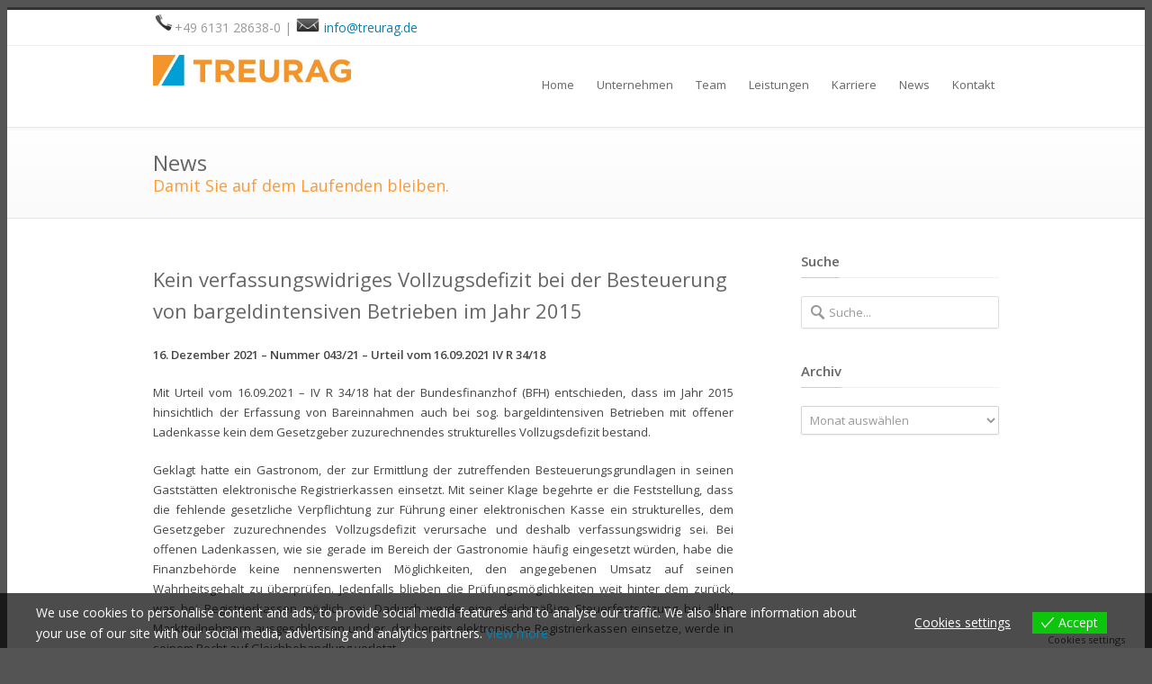

--- FILE ---
content_type: text/html; charset=UTF-8
request_url: https://www.treurag.de/blog/2021/12/16/kein-verfassungswidriges-vollzugsdefizit-bei-der-besteuerung-von-bargeldintensiven-betrieben-im-jahr-2015/
body_size: 21641
content:
<!DOCTYPE html>
<!--[if lt IE 7 ]><html class="ie ie6" lang="en"> <![endif]-->
<!--[if IE 7 ]><html class="ie ie7" lang="en"> <![endif]-->
<!--[if IE 8 ]><html class="ie ie8" lang="en"> <![endif]-->
<!--[if (gte IE 9)|!(IE)]><!--><html lang="de"> <!--<![endif]-->
<head>

<!-- Basic Page Needs 
========================================================= -->
<meta charset="UTF-8">
<title>TREURAG AG | Steuerberater Mainz | Steuerberater Wiesbaden   &#8211;  Kein verfassungswidriges Vollzugsdefizit bei der Besteuerung von bargeldintensiven Betrieben im Jahr 2015</title>



<!--[if lt IE 9]>
	<script src="http://html5shim.googlecode.com/svn/trunk/html5.js"></script>
<![endif]-->


<!-- Mobile Specific Metas & Favicons
========================================================= -->
<meta name="viewport" content="width=device-width, initial-scale=1.0, maximum-scale=1.0">
<link rel="shortcut icon" href="https://www.treurag.de/wp-content/uploads/2014/07/Treurag_neu_16x163.png">
<link rel="apple-touch-icon" href="https://www.treurag.de/wp-content/uploads/2014/07/Treurag_2019_57x57-1.png">
<link rel="apple-touch-icon" sizes="114x114" href="https://www.treurag.de/wp-content/uploads/2014/07/Treurag_2019_114x114.png">
<link rel="apple-touch-icon" sizes="72x72" href="https://www.treurag.de/wp-content/uploads/2014/07/Treurag_2019_72x72-1.png">
<link rel="apple-touch-icon" sizes="144x144" href="https://www.treurag.de/wp-content/uploads/2014/07/Treurag_2019_144x144-1.png">

<!-- WordPress Stuff
========================================================= -->
<link rel="pingback" href="https://www.treurag.de/xmlrpc.php" />

<meta name='robots' content='max-image-preview:large' />
<link rel='dns-prefetch' href='//fonts.googleapis.com' />
<link rel="alternate" type="application/rss+xml" title="TREURAG AG | Steuerberater Mainz | Steuerberater Wiesbaden &raquo; Feed" href="https://www.treurag.de/feed/" />
<link rel="alternate" type="application/rss+xml" title="TREURAG AG | Steuerberater Mainz | Steuerberater Wiesbaden &raquo; Kommentar-Feed" href="https://www.treurag.de/comments/feed/" />
<link rel="alternate" title="oEmbed (JSON)" type="application/json+oembed" href="https://www.treurag.de/wp-json/oembed/1.0/embed?url=https%3A%2F%2Fwww.treurag.de%2Fblog%2F2021%2F12%2F16%2Fkein-verfassungswidriges-vollzugsdefizit-bei-der-besteuerung-von-bargeldintensiven-betrieben-im-jahr-2015%2F" />
<link rel="alternate" title="oEmbed (XML)" type="text/xml+oembed" href="https://www.treurag.de/wp-json/oembed/1.0/embed?url=https%3A%2F%2Fwww.treurag.de%2Fblog%2F2021%2F12%2F16%2Fkein-verfassungswidriges-vollzugsdefizit-bei-der-besteuerung-von-bargeldintensiven-betrieben-im-jahr-2015%2F&#038;format=xml" />
<style id='wp-img-auto-sizes-contain-inline-css' type='text/css'>
img:is([sizes=auto i],[sizes^="auto," i]){contain-intrinsic-size:3000px 1500px}
/*# sourceURL=wp-img-auto-sizes-contain-inline-css */
</style>
<link rel='stylesheet' id='headers-css' href='https://www.treurag.de/wp-content/themes/inovado/framework/css/headers.css?ver=1' type='text/css' media='all' />
<link rel='stylesheet' id='shortcodes-css' href='https://www.treurag.de/wp-content/themes/inovado/framework/css/shortcodes.css?ver=1' type='text/css' media='all' />
<link rel='stylesheet' id='flexslider-css' href='https://www.treurag.de/wp-content/themes/inovado/framework/css/flexslider.css?ver=1' type='text/css' media='all' />
<link rel='stylesheet' id='prettyPhoto-css' href='https://www.treurag.de/wp-content/themes/inovado/framework/css/prettyPhoto.css?ver=1' type='text/css' media='all' />
<link rel='stylesheet' id='stylesheet-css' href='https://www.treurag.de/wp-content/themes/inovado/style.css?ver=1' type='text/css' media='all' />
<link rel='stylesheet' id='retina-css' href='https://www.treurag.de/wp-content/themes/inovado/framework/css/retina.css?ver=1' type='text/css' media='only screen and (-webkit-min-device-pixel-ratio: 2)' />
<link rel='stylesheet' id='responsive-css' href='https://www.treurag.de/wp-content/themes/inovado/framework/css/responsive.css?ver=1' type='text/css' media='all' />
<style id='wp-emoji-styles-inline-css' type='text/css'>

	img.wp-smiley, img.emoji {
		display: inline !important;
		border: none !important;
		box-shadow: none !important;
		height: 1em !important;
		width: 1em !important;
		margin: 0 0.07em !important;
		vertical-align: -0.1em !important;
		background: none !important;
		padding: 0 !important;
	}
/*# sourceURL=wp-emoji-styles-inline-css */
</style>
<style id='wp-block-library-inline-css' type='text/css'>
:root{--wp-block-synced-color:#7a00df;--wp-block-synced-color--rgb:122,0,223;--wp-bound-block-color:var(--wp-block-synced-color);--wp-editor-canvas-background:#ddd;--wp-admin-theme-color:#007cba;--wp-admin-theme-color--rgb:0,124,186;--wp-admin-theme-color-darker-10:#006ba1;--wp-admin-theme-color-darker-10--rgb:0,107,160.5;--wp-admin-theme-color-darker-20:#005a87;--wp-admin-theme-color-darker-20--rgb:0,90,135;--wp-admin-border-width-focus:2px}@media (min-resolution:192dpi){:root{--wp-admin-border-width-focus:1.5px}}.wp-element-button{cursor:pointer}:root .has-very-light-gray-background-color{background-color:#eee}:root .has-very-dark-gray-background-color{background-color:#313131}:root .has-very-light-gray-color{color:#eee}:root .has-very-dark-gray-color{color:#313131}:root .has-vivid-green-cyan-to-vivid-cyan-blue-gradient-background{background:linear-gradient(135deg,#00d084,#0693e3)}:root .has-purple-crush-gradient-background{background:linear-gradient(135deg,#34e2e4,#4721fb 50%,#ab1dfe)}:root .has-hazy-dawn-gradient-background{background:linear-gradient(135deg,#faaca8,#dad0ec)}:root .has-subdued-olive-gradient-background{background:linear-gradient(135deg,#fafae1,#67a671)}:root .has-atomic-cream-gradient-background{background:linear-gradient(135deg,#fdd79a,#004a59)}:root .has-nightshade-gradient-background{background:linear-gradient(135deg,#330968,#31cdcf)}:root .has-midnight-gradient-background{background:linear-gradient(135deg,#020381,#2874fc)}:root{--wp--preset--font-size--normal:16px;--wp--preset--font-size--huge:42px}.has-regular-font-size{font-size:1em}.has-larger-font-size{font-size:2.625em}.has-normal-font-size{font-size:var(--wp--preset--font-size--normal)}.has-huge-font-size{font-size:var(--wp--preset--font-size--huge)}.has-text-align-center{text-align:center}.has-text-align-left{text-align:left}.has-text-align-right{text-align:right}.has-fit-text{white-space:nowrap!important}#end-resizable-editor-section{display:none}.aligncenter{clear:both}.items-justified-left{justify-content:flex-start}.items-justified-center{justify-content:center}.items-justified-right{justify-content:flex-end}.items-justified-space-between{justify-content:space-between}.screen-reader-text{border:0;clip-path:inset(50%);height:1px;margin:-1px;overflow:hidden;padding:0;position:absolute;width:1px;word-wrap:normal!important}.screen-reader-text:focus{background-color:#ddd;clip-path:none;color:#444;display:block;font-size:1em;height:auto;left:5px;line-height:normal;padding:15px 23px 14px;text-decoration:none;top:5px;width:auto;z-index:100000}html :where(.has-border-color){border-style:solid}html :where([style*=border-top-color]){border-top-style:solid}html :where([style*=border-right-color]){border-right-style:solid}html :where([style*=border-bottom-color]){border-bottom-style:solid}html :where([style*=border-left-color]){border-left-style:solid}html :where([style*=border-width]){border-style:solid}html :where([style*=border-top-width]){border-top-style:solid}html :where([style*=border-right-width]){border-right-style:solid}html :where([style*=border-bottom-width]){border-bottom-style:solid}html :where([style*=border-left-width]){border-left-style:solid}html :where(img[class*=wp-image-]){height:auto;max-width:100%}:where(figure){margin:0 0 1em}html :where(.is-position-sticky){--wp-admin--admin-bar--position-offset:var(--wp-admin--admin-bar--height,0px)}@media screen and (max-width:600px){html :where(.is-position-sticky){--wp-admin--admin-bar--position-offset:0px}}

/*# sourceURL=wp-block-library-inline-css */
</style><style id='global-styles-inline-css' type='text/css'>
:root{--wp--preset--aspect-ratio--square: 1;--wp--preset--aspect-ratio--4-3: 4/3;--wp--preset--aspect-ratio--3-4: 3/4;--wp--preset--aspect-ratio--3-2: 3/2;--wp--preset--aspect-ratio--2-3: 2/3;--wp--preset--aspect-ratio--16-9: 16/9;--wp--preset--aspect-ratio--9-16: 9/16;--wp--preset--color--black: #000000;--wp--preset--color--cyan-bluish-gray: #abb8c3;--wp--preset--color--white: #ffffff;--wp--preset--color--pale-pink: #f78da7;--wp--preset--color--vivid-red: #cf2e2e;--wp--preset--color--luminous-vivid-orange: #ff6900;--wp--preset--color--luminous-vivid-amber: #fcb900;--wp--preset--color--light-green-cyan: #7bdcb5;--wp--preset--color--vivid-green-cyan: #00d084;--wp--preset--color--pale-cyan-blue: #8ed1fc;--wp--preset--color--vivid-cyan-blue: #0693e3;--wp--preset--color--vivid-purple: #9b51e0;--wp--preset--gradient--vivid-cyan-blue-to-vivid-purple: linear-gradient(135deg,rgb(6,147,227) 0%,rgb(155,81,224) 100%);--wp--preset--gradient--light-green-cyan-to-vivid-green-cyan: linear-gradient(135deg,rgb(122,220,180) 0%,rgb(0,208,130) 100%);--wp--preset--gradient--luminous-vivid-amber-to-luminous-vivid-orange: linear-gradient(135deg,rgb(252,185,0) 0%,rgb(255,105,0) 100%);--wp--preset--gradient--luminous-vivid-orange-to-vivid-red: linear-gradient(135deg,rgb(255,105,0) 0%,rgb(207,46,46) 100%);--wp--preset--gradient--very-light-gray-to-cyan-bluish-gray: linear-gradient(135deg,rgb(238,238,238) 0%,rgb(169,184,195) 100%);--wp--preset--gradient--cool-to-warm-spectrum: linear-gradient(135deg,rgb(74,234,220) 0%,rgb(151,120,209) 20%,rgb(207,42,186) 40%,rgb(238,44,130) 60%,rgb(251,105,98) 80%,rgb(254,248,76) 100%);--wp--preset--gradient--blush-light-purple: linear-gradient(135deg,rgb(255,206,236) 0%,rgb(152,150,240) 100%);--wp--preset--gradient--blush-bordeaux: linear-gradient(135deg,rgb(254,205,165) 0%,rgb(254,45,45) 50%,rgb(107,0,62) 100%);--wp--preset--gradient--luminous-dusk: linear-gradient(135deg,rgb(255,203,112) 0%,rgb(199,81,192) 50%,rgb(65,88,208) 100%);--wp--preset--gradient--pale-ocean: linear-gradient(135deg,rgb(255,245,203) 0%,rgb(182,227,212) 50%,rgb(51,167,181) 100%);--wp--preset--gradient--electric-grass: linear-gradient(135deg,rgb(202,248,128) 0%,rgb(113,206,126) 100%);--wp--preset--gradient--midnight: linear-gradient(135deg,rgb(2,3,129) 0%,rgb(40,116,252) 100%);--wp--preset--font-size--small: 13px;--wp--preset--font-size--medium: 20px;--wp--preset--font-size--large: 36px;--wp--preset--font-size--x-large: 42px;--wp--preset--spacing--20: 0.44rem;--wp--preset--spacing--30: 0.67rem;--wp--preset--spacing--40: 1rem;--wp--preset--spacing--50: 1.5rem;--wp--preset--spacing--60: 2.25rem;--wp--preset--spacing--70: 3.38rem;--wp--preset--spacing--80: 5.06rem;--wp--preset--shadow--natural: 6px 6px 9px rgba(0, 0, 0, 0.2);--wp--preset--shadow--deep: 12px 12px 50px rgba(0, 0, 0, 0.4);--wp--preset--shadow--sharp: 6px 6px 0px rgba(0, 0, 0, 0.2);--wp--preset--shadow--outlined: 6px 6px 0px -3px rgb(255, 255, 255), 6px 6px rgb(0, 0, 0);--wp--preset--shadow--crisp: 6px 6px 0px rgb(0, 0, 0);}:where(.is-layout-flex){gap: 0.5em;}:where(.is-layout-grid){gap: 0.5em;}body .is-layout-flex{display: flex;}.is-layout-flex{flex-wrap: wrap;align-items: center;}.is-layout-flex > :is(*, div){margin: 0;}body .is-layout-grid{display: grid;}.is-layout-grid > :is(*, div){margin: 0;}:where(.wp-block-columns.is-layout-flex){gap: 2em;}:where(.wp-block-columns.is-layout-grid){gap: 2em;}:where(.wp-block-post-template.is-layout-flex){gap: 1.25em;}:where(.wp-block-post-template.is-layout-grid){gap: 1.25em;}.has-black-color{color: var(--wp--preset--color--black) !important;}.has-cyan-bluish-gray-color{color: var(--wp--preset--color--cyan-bluish-gray) !important;}.has-white-color{color: var(--wp--preset--color--white) !important;}.has-pale-pink-color{color: var(--wp--preset--color--pale-pink) !important;}.has-vivid-red-color{color: var(--wp--preset--color--vivid-red) !important;}.has-luminous-vivid-orange-color{color: var(--wp--preset--color--luminous-vivid-orange) !important;}.has-luminous-vivid-amber-color{color: var(--wp--preset--color--luminous-vivid-amber) !important;}.has-light-green-cyan-color{color: var(--wp--preset--color--light-green-cyan) !important;}.has-vivid-green-cyan-color{color: var(--wp--preset--color--vivid-green-cyan) !important;}.has-pale-cyan-blue-color{color: var(--wp--preset--color--pale-cyan-blue) !important;}.has-vivid-cyan-blue-color{color: var(--wp--preset--color--vivid-cyan-blue) !important;}.has-vivid-purple-color{color: var(--wp--preset--color--vivid-purple) !important;}.has-black-background-color{background-color: var(--wp--preset--color--black) !important;}.has-cyan-bluish-gray-background-color{background-color: var(--wp--preset--color--cyan-bluish-gray) !important;}.has-white-background-color{background-color: var(--wp--preset--color--white) !important;}.has-pale-pink-background-color{background-color: var(--wp--preset--color--pale-pink) !important;}.has-vivid-red-background-color{background-color: var(--wp--preset--color--vivid-red) !important;}.has-luminous-vivid-orange-background-color{background-color: var(--wp--preset--color--luminous-vivid-orange) !important;}.has-luminous-vivid-amber-background-color{background-color: var(--wp--preset--color--luminous-vivid-amber) !important;}.has-light-green-cyan-background-color{background-color: var(--wp--preset--color--light-green-cyan) !important;}.has-vivid-green-cyan-background-color{background-color: var(--wp--preset--color--vivid-green-cyan) !important;}.has-pale-cyan-blue-background-color{background-color: var(--wp--preset--color--pale-cyan-blue) !important;}.has-vivid-cyan-blue-background-color{background-color: var(--wp--preset--color--vivid-cyan-blue) !important;}.has-vivid-purple-background-color{background-color: var(--wp--preset--color--vivid-purple) !important;}.has-black-border-color{border-color: var(--wp--preset--color--black) !important;}.has-cyan-bluish-gray-border-color{border-color: var(--wp--preset--color--cyan-bluish-gray) !important;}.has-white-border-color{border-color: var(--wp--preset--color--white) !important;}.has-pale-pink-border-color{border-color: var(--wp--preset--color--pale-pink) !important;}.has-vivid-red-border-color{border-color: var(--wp--preset--color--vivid-red) !important;}.has-luminous-vivid-orange-border-color{border-color: var(--wp--preset--color--luminous-vivid-orange) !important;}.has-luminous-vivid-amber-border-color{border-color: var(--wp--preset--color--luminous-vivid-amber) !important;}.has-light-green-cyan-border-color{border-color: var(--wp--preset--color--light-green-cyan) !important;}.has-vivid-green-cyan-border-color{border-color: var(--wp--preset--color--vivid-green-cyan) !important;}.has-pale-cyan-blue-border-color{border-color: var(--wp--preset--color--pale-cyan-blue) !important;}.has-vivid-cyan-blue-border-color{border-color: var(--wp--preset--color--vivid-cyan-blue) !important;}.has-vivid-purple-border-color{border-color: var(--wp--preset--color--vivid-purple) !important;}.has-vivid-cyan-blue-to-vivid-purple-gradient-background{background: var(--wp--preset--gradient--vivid-cyan-blue-to-vivid-purple) !important;}.has-light-green-cyan-to-vivid-green-cyan-gradient-background{background: var(--wp--preset--gradient--light-green-cyan-to-vivid-green-cyan) !important;}.has-luminous-vivid-amber-to-luminous-vivid-orange-gradient-background{background: var(--wp--preset--gradient--luminous-vivid-amber-to-luminous-vivid-orange) !important;}.has-luminous-vivid-orange-to-vivid-red-gradient-background{background: var(--wp--preset--gradient--luminous-vivid-orange-to-vivid-red) !important;}.has-very-light-gray-to-cyan-bluish-gray-gradient-background{background: var(--wp--preset--gradient--very-light-gray-to-cyan-bluish-gray) !important;}.has-cool-to-warm-spectrum-gradient-background{background: var(--wp--preset--gradient--cool-to-warm-spectrum) !important;}.has-blush-light-purple-gradient-background{background: var(--wp--preset--gradient--blush-light-purple) !important;}.has-blush-bordeaux-gradient-background{background: var(--wp--preset--gradient--blush-bordeaux) !important;}.has-luminous-dusk-gradient-background{background: var(--wp--preset--gradient--luminous-dusk) !important;}.has-pale-ocean-gradient-background{background: var(--wp--preset--gradient--pale-ocean) !important;}.has-electric-grass-gradient-background{background: var(--wp--preset--gradient--electric-grass) !important;}.has-midnight-gradient-background{background: var(--wp--preset--gradient--midnight) !important;}.has-small-font-size{font-size: var(--wp--preset--font-size--small) !important;}.has-medium-font-size{font-size: var(--wp--preset--font-size--medium) !important;}.has-large-font-size{font-size: var(--wp--preset--font-size--large) !important;}.has-x-large-font-size{font-size: var(--wp--preset--font-size--x-large) !important;}
/*# sourceURL=global-styles-inline-css */
</style>

<style id='classic-theme-styles-inline-css' type='text/css'>
/*! This file is auto-generated */
.wp-block-button__link{color:#fff;background-color:#32373c;border-radius:9999px;box-shadow:none;text-decoration:none;padding:calc(.667em + 2px) calc(1.333em + 2px);font-size:1.125em}.wp-block-file__button{background:#32373c;color:#fff;text-decoration:none}
/*# sourceURL=/wp-includes/css/classic-themes.min.css */
</style>
<link rel='stylesheet' id='wooslider-flexslider-css' href='https://www.treurag.de/wp-content/plugins/flexslider/assets/css/flexslider.css?ver=1.0.1' type='text/css' media='all' />
<link rel='stylesheet' id='wooslider-common-css' href='https://www.treurag.de/wp-content/plugins/flexslider/assets/css/style.css?ver=1.0.1' type='text/css' media='all' />
<link rel='stylesheet' id='eu-cookies-bar-icons-css' href='https://www.treurag.de/wp-content/plugins/eu-cookies-bar/css/eu-cookies-bar-icons.min.css?ver=1.0.19' type='text/css' media='all' />
<link rel='stylesheet' id='eu-cookies-bar-style-css' href='https://www.treurag.de/wp-content/plugins/eu-cookies-bar/css/eu-cookies-bar.min.css?ver=1.0.19' type='text/css' media='all' />
<style id='eu-cookies-bar-style-inline-css' type='text/css'>
.eu-cookies-bar-cookies-bar-wrap{font-size:14px;color:#ffffff;background:rgba(0,0,0,0.7);}.eu-cookies-bar-cookies-bar-button-accept{color:#ffffff;background:#0ec50e;}.eu-cookies-bar-cookies-bar-settings-header{color:#ffffff;background:#249fd0;}.eu-cookies-bar-cookies-bar-settings-save-button{color:#ffffff;background:#249fd0;}.eu-cookies-bar-cookies-bar-settings-accept-button{color:#ffffff;background:#0ec50e;}.eu-cookies-bar-cookies-bar-settings-decline-button{color:#ffffff;background:#ff6666;}
/*# sourceURL=eu-cookies-bar-style-inline-css */
</style>
<link rel='stylesheet' id='options_typography_Open+Sans:400,600-css' href='https://fonts.googleapis.com/css?family=Open+Sans:400,600' type='text/css' media='all' />
<link rel='stylesheet' id='custom-style-css' href='https://www.treurag.de/wp-content/themes/inovado/framework/css/custom_script.css?ver=abde74646d5a322dc3830ec564399098' type='text/css' media='all' />
<style id='custom-style-inline-css' type='text/css'>

        	
        	body{ font-family: Open Sans, Arial, Helvetica, sans-serif; font-size: 13px; font-weight: normal; color: #444444; }

			h1{ font-family: Open Sans, Arial, Helvetica, sans-serif; font-size: 28px; font-weight: normal; color: #666666; }
			h2{ font-family: Open Sans, Arial, Helvetica, sans-serif; font-size: 23px; font-weight: normal; color: #666666; }
			h3{ font-family: Open Sans, Arial, Helvetica, sans-serif; font-size: 18px; font-weight: normal; color: #000000; }
			h4{ font-family: Open Sans, Arial, Helvetica, sans-serif; font-size: 16px; font-weight: normal; color: #666666; }
			h5{ font-family: Open Sans, Arial, Helvetica, sans-serif; font-size: 15px; font-weight: normal; color: #666666; }
			h6{ font-family: Open Sans, Arial, Helvetica, sans-serif; font-size: 14px; font-weight: normal; color: #666666; }

			h1 a, h2 a, h3 a, h4 a, h5 a, h6 a, h1 a:visited, h2 a:visited, h3 a:visited, h4 a:visited, h5 a:visited, h6 a:visited  { font-weight: inherit; color: inherit; }

			h1 a:hover, h2 a:hover, h3 a:hover, h4 a:hover, h5 a:hover, h6 a:hover, a:hover h1, a:hover h2, a:hover h3, a:hover h4, a:hover h5, a:hover h6 { color: #666666; }

			.callus{ font-family: Open Sans, Arial, Helvetica, sans-serif; font-size: 14px; font-weight: normal; color: #999999 !important; }

			a, a:visited{ color: #0082b7; }
			a:hover, a:focus{ color: #666666; }
			#infobar{ position: fixed; }

			#topbar{ background: #ffffff; border-bottom: 1px solid #efefef; }
			#topbar .callus { color: #999999; }
			#topbar .callus a { color: #999999; }
			#topbar .callus a:hover { color: #333333; }

			.header{ background: #ffffff; }
			.header .slogan{ font-family: Open Sans, Arial, Helvetica, sans-serif; font-size: 13px; font-weight: normal; color: #666666; }

			/* Header V1 ------------------------------------------------------------------------ */  

			#header { height: 90px; }
			#header .logo{ margin-top: 10px; }
			#header .select-menu{ background: #ffffff }

			#header #navigation ul#nav > li { height: 90px; }
			#header #navigation ul#nav > li > a { height: 87px; line-height: 87px; }
			#header #navigation ul#nav li .sub-menu{ top: 87px; }
			#header #header-searchform{ margin-top: ; }
			#header #header-cart{ margin-top: ; }

			#header #navigation ul#nav > li > a { font-family: Open Sans, Arial, Helvetica, sans-serif; font-size: 13px; font-weight: normal; color: #666666; }
			#header #navigation ul#nav > li > a:hover { color: #333333; border-color: #333333; }
			#header #navigation ul#nav > li.current-menu-item > a,
			#header #navigation ul#nav > li.current-menu-item > a:hover,
			#header #navigation ul#nav > li.current-page-ancestor > a,
			#header #navigation ul#nav > li.current-page-ancestor > a:hover,
			#header #navigation ul#nav > li.current-menu-ancestor > a,
			#header #navigation ul#nav > li.current-menu-ancestor > a:hover,
			#header #navigation ul#nav > li.current-menu-parent > a,
			#header #navigation ul#nav > li.current-menu-parent > a:hover,
			#header #navigation ul#nav > li.current_page_ancestor > a,
			#header #navigation ul#nav > li.current_page_ancestor > a:hover { color: #0082b7; border-color: #0082b7; }

			/* Header V2 ------------------------------------------------------------------------ */  

			#header-v2 .header-v2-container{ height: 90px; }
			#header-v2 .logo{ margin-top: 33px; }
			#header-v2 #header-searchform{ margin-top: 28px; }
			#header-v2 #header-cart{ margin-top: 28px; }
			#header-v2 .slogan{ margin-top: 33px; }
			#header-v2 #navigation .sub-menu{ top: 41px; }

			#header-v2 #navigation ul#nav > li > a { font-family: Open Sans, Arial, Helvetica, sans-serif; font-size: 13px; font-weight: normal; color: #666666; }
			#header-v2 #navigation ul#nav > li > a:hover { color: #333333; border-color: #333333; }
			#header-v2 #navigation ul#nav > li.current-menu-item > a,
			#header-v2 #navigation ul#nav > li.current-menu-item > a:hover,
			#header-v2 #navigation ul#nav > li.current-page-ancestor > a,
			#header-v2 #navigation ul#nav > li.current-page-ancestor > a:hover,
			#header-v2 #navigation ul#nav > li.current-menu-ancestor > a,
			#header-v2 #navigation ul#nav > li.current-menu-ancestor > a:hover,
			#header-v2 #navigation ul#nav > li.current-menu-parent > a,
			#header-v2 #navigation ul#nav > li.current-menu-parent > a:hover,
			#header-v2 #navigation ul#nav > li.current_page_ancestor > a,
			#header-v2 #navigation ul#nav > li.current_page_ancestor > a:hover { color: #0082b7; border-color: #0082b7; }

			#header-v2 #navigation ul#nav > li.current-menu-item > a:after,
			#header-v2 #navigation ul#nav > li.current-page-ancestor > a:after,
			#header-v2 #navigation ul#nav > li.current-menu-ancestor > a:after,
			#header-v2 #navigation ul#nav > li.current-menu-parent > a:after,
			#header-v2 #navigation ul#nav > li.current_page_ancestor > a:after{
				border-color: #0082b7 transparent transparent transparent;
			}

			/* Header V3 ------------------------------------------------------------------------ */  

			#header-v3 { height: 90px; }
			#header-v3 .logo{ margin-top: 33px; }
			#header-v3 #navigation ul{ margin-top: 26px; }
			#header-v3 #header-searchform{ margin-top: 30px; }
			#header-v3 #header-cart{ margin-top: 30px; }
			#header-v3 #navigation .sub-menu{ top: 37px; }

			#header-v3 #navigation ul#nav > li > a { font-family: Open Sans, Arial, Helvetica, sans-serif; font-size: 13px; font-weight: normal; color: #666666; background: #ffffff; }

			#header-v3 #navigation ul#nav > li > a:hover, 
			#header-v3 #navigation ul#nav > li.sfHover > a  { background: #333333; }

			#header-v3 #navigation ul#nav > li.current-menu-item > a,
			#header-v3 #navigation ul#nav > li.current-menu-item > a:hover,
			#header-v3 #navigation ul#nav > li.current-page-ancestor > a,
			#header-v3 #navigation ul#nav > li.current-page-ancestor > a:hover,
			#header-v3 #navigation ul#nav > li.current-menu-ancestor > a,
			#header-v3 #navigation ul#nav > li.current-menu-ancestor > a:hover,
			#header-v3 #navigation ul#nav > li.current-menu-parent > a,
			#header-v3 #navigation ul#nav > li.current-menu-parent > a:hover,
			#header-v3 #navigation ul#nav > li.current_page_ancestor > a,
			#header-v3 #navigation ul#nav > li.current_page_ancestor > a:hover { background: #0082b7; }

			/* Header V4 ------------------------------------------------------------------------ */  

			#header-v4 .header-v4-container{ height: 90px; }
			#header-v4 .logo{ margin-top: 33px; }
			#header-v4 #header-searchform{ margin-top: 28px; }
			#header-v4 #header-cart{ margin-top: 28px; }
			#header-v4 .slogan{ margin-top: 33px; }
			#header-v4 #navigation .sub-menu{ top: 41px; }

			#header-v4 #navigation{ background: #dedede; }
			#header-v4 #navigation ul#nav > li > a { font-family: Open Sans, Arial, Helvetica, sans-serif; font-size: 13px; font-weight: normal; color: #666666; }

			#header-v4 #navigation ul#nav > li > a:hover, 
			#header-v4 #navigation ul#nav > li.sfHover > a { background: #333333; }

			#header-v4 #navigation ul#nav > li.current-menu-item > a,
			#header-v4 #navigation ul#nav > li.current-menu-item > a:hover,
			#header-v4 #navigation ul#nav > li.current-page-ancestor > a,
			#header-v4 #navigation ul#nav > li.current-page-ancestor > a:hover,
			#header-v4 #navigation ul#nav > li.current-menu-ancestor > a,
			#header-v4 #navigation ul#nav > li.current-menu-ancestor > a:hover,
			#header-v4 #navigation ul#nav > li.current-menu-parent > a,
			#header-v4 #navigation ul#nav > li.current-menu-parent > a:hover,
			#header-v4 #navigation ul#nav > li.current_page_ancestor > a,
			#header-v4 #navigation ul#nav > li.current_page_ancestor > a:hover { background: #0082b7; }

			/* Header V5 ------------------------------------------------------------------------ */  

			#header-v5 .header-v5-container{ height: 107px; }
			#header-v5 .logo{ margin-top: 33px; }
			#header-v5 .slogan{ margin-top: 4px; }
			#header-v5 #navigation .sub-menu{ top: 41px; }

			#header-v5 #navigation ul#nav > li > a { font-family: Open Sans, Arial, Helvetica, sans-serif; font-size: 13px; font-weight: normal; color: #666666; }

			#header-v5 #navigation ul#nav > li > a:hover { color: #333333; }
			        
			#header-v5 #navigation ul#nav > li.current-menu-item > a,
			#header-v5 #navigation ul#nav > li.current-menu-item > a:hover,
			#header-v5 #navigation ul#nav > li.current-page-ancestor > a,
			#header-v5 #navigation ul#nav > li.current-page-ancestor > a:hover,
			#header-v5 #navigation ul#nav > li.current-menu-ancestor > a,
			#header-v5 #navigation ul#nav > li.current-menu-ancestor > a:hover,
			#header-v5 #navigation ul#nav > li.current-menu-parent > a,
			#header-v5 #navigation ul#nav > li.current-menu-parent > a:hover,
			#header-v5 #navigation ul#nav > li.current_page_ancestor > a,
			#header-v5 #navigation ul#nav > li.current_page_ancestor > a:hover { color: #0082b7; border-color:#0082b7; }

			/* Header V6 ------------------------------------------------------------------------ */  

			#header-v6 { height: 90px; }
			#header-v6 .logo{ margin-top: 10px; }
			#header-v6 .select-menu{ background: #ffffff }

			#header-v6 #navigation ul#nav > li { height: 90px; }
			#header-v6 #navigation ul#nav > li > a { height: 87px; line-height: 87px; }
			#header-v6 #navigation .sub-menu{ top: 87px !important; }
			#header-v6 #header-searchform{ margin-top: ; }
			#header-v6 #header-cart{ margin-top: ; }

			#header-v6 #navigation ul#nav > li > a { font-family: Open Sans, Arial, Helvetica, sans-serif; font-size: 13px; font-weight: normal; color: #666666; }
			#header-v6 #navigation ul#nav > li > a:hover { color: #333333; border-color: #333333; }
			#header-v6 #navigation ul#nav > li.current-menu-item > a,
			#header-v6 #navigation ul#nav > li.current-menu-item > a:hover,
			#header-v6 #navigation ul#nav > li.current-page-ancestor > a,
			#header-v6 #navigation ul#nav > li.current-page-ancestor > a:hover,
			#header-v6 #navigation ul#nav > li.current-menu-ancestor > a,
			#header-v6 #navigation ul#nav > li.current-menu-ancestor > a:hover,
			#header-v6 #navigation ul#nav > li.current-menu-parent > a,
			#header-v6 #navigation ul#nav > li.current-menu-parent > a:hover,
			#header-v6 #navigation ul#nav > li.current_page_ancestor > a,
			#header-v6 #navigation ul#nav > li.current_page_ancestor > a:hover { color: #0082b7; border-color: #0082b7; }

			#header-v6.header-megamenu #navigation > ul#nav > li.megamenu > ul > li{ border-color: #a5a5a5 !important; }
			#header-v6.header-megamenu #navigation .sub-menu ul li a,
			#header-v6.header-megamenu #navigation .sub-menu li a{ border-color: #a5a5a5 !important; }

			#navigation ul#nav > li.current-menu-item > a,
			#navigation ul#nav > li.current-page-ancestor > a,
			#navigation ul#nav > li.current-page-parent > a{ font-weight: 600 !important; }

			/* Sub-Menu Navigation ------------------------------------------------------------------------ */ 

			html body #navigation .sub-menu{ background: #999999 !important; border-color: #555555 !important; }
			html body #navigation .sub-menu li a,
			html body #navigation .sub-menu li .sub-menu li a,
			html body #navigation .sub-menu li .sub-menu li .sub-menu li a { font-family: Open Sans, Arial, Helvetica, sans-serif !important; font-size: 13px !important; font-weight: normal !important; color: #dedede !important; }
			#navigation .sub-menu li{ border-color: #a5a5a5; }
			#navigation .sub-menu li a:hover,
			#navigation .sub-menu li .sub-menu li a:hover,
			#navigation .sub-menu li.current-menu-item a,
			#navigation .sub-menu li.current-menu-item a:hover,
			#navigation .sub-menu li.current_page_item a,
			#navigation .sub-menu li.current_page_item a:hover { color: #ffffff !important; }

			#navigation ul#nav > li > ul > li:last-child > a:hover{ border:none !important; }

			#title {
				background: #FFFFFF;
			    background-image: linear-gradient(bottom, #FAFAFA 0%, #FFFFFF 100%);
			    background-image: -o-linear-gradient(bottom, #FAFAFA 0%, #FFFFFF 100%);
			    background-image: -moz-linear-gradient(bottom, #FAFAFA 0%, #FFFFFF 100%);
			    background-image: -webkit-linear-gradient(bottom, #FAFAFA 0%, #FFFFFF 100%);
			    background-image: -ms-linear-gradient(bottom, #FAFAFA 0%, #FFFFFF 100%);
			    border-bottom: 1px solid #e4e4e4;
			    border-top: 1px solid #e4e4e4;
			}
			#title h1, #title .blog-h1 { font-family: Open Sans, Arial, Helvetica, sans-serif; font-size: 24px; font-weight: normal; color: #666666; }
			#title h2, #title .blog-h2 { font-family: Open Sans, Arial, Helvetica, sans-serif; font-size: 18px; font-weight: normal; color: #ff9933; }
			#title #breadcrumbs { color: #aaaaaa; }
			#title #breadcrumbs a { color: #aaaaaa; }
			#title #breadcrumbs a:hover { color: #0082b7; }

			#alt-title h1, #alt-title .blog-h1 { background:#0082b7; font-family: Open Sans, Arial, Helvetica, sans-serif; font-size: 18px; font-weight: normal; color: #ffffff;  }
			#alt-title h2, #alt-title .blog-h2 { background:#ffffff; font-family: Open Sans, Arial, Helvetica, sans-serif; font-size: 15px; font-weight: normal; color: #999999; }
			#alt-breadcrumbs, #no-title { background:#ffffff; border-bottom: 1px solid #e4e4e4; color: #999999; }
			#alt-title .grid{ opacity: 0.8; }
			#no-title  #breadcrumbs{ color: #999999; }
			#alt-breadcrumbs a, #no-title #breadcrumbs a { color: #999999; }
			#alt-breadcrumbs a:hover, #no-title #breadcrumbs a:hover { color: #0082b7; }

			#alt-title-2 h1, #alt-title-2 .blog-h1 { font-family: Open Sans, Arial, Helvetica, sans-serif; font-size: 18px; font-weight: bold; color: #666666; }
			#alt-title-2 { background-color: #efef; border-top:1px solid #e4e4e4; border-bottom:1px solid #e4e4e4; }

			#alt-title-2 #breadcrumbs, #alt-title-2 #breadcrumbs a{ color: #999999; }
			#alt-title-2 #breadcrumbs a:hover{ color: #0082b7; }

			#sidebar .widget h3 { font-family: Open Sans, Arial, Helvetica, sans-serif; font-size: 15px; font-weight: bold; color: #666666; }
  

			/* Twitter Bar ------------------------------------------------------------------------ */ 
	
			#twitterbar { font-family: Open Sans, Arial, Helvetica, sans-serif; font-size: 13px; font-weight: normal; color: #ffffff; background: #289dcc; }
			#twitterbar .twitterpost a { color: #ffffff; }

			/* Footer ------------------------------------------------------------------------ */  
	
			#footer{ border-top: 2px solid #333333; }  
			#footer, #infobar { border-top-color: #333333; background: #0082b7; color:#ffffff; }
			#footer a, #infobar a{ color:#ffffff; }
			#footer a:hover, #infobar a:hover{ color:#000000; }
			#footer .widget h3, #infobar .widget h3 { font-family: Open Sans, Arial, Helvetica, sans-serif; font-size: 15px; font-weight: normal !important; color: #ffffff !important; border-bottom:1px solid #555555; }
			#infobar .no-widgets{ color:#ffffff; }

			/* Copyright ------------------------------------------------------------------------ */  
	        
			#copyright { background: #545454; color: #ffffff; }
			#copyright a { color: #888888; }
			#copyright a:hover { color: #ffffff; }

			/* Forms ------------------------------------------------------------------------ */  
	    
			input[type='text'], input[type='password'], input[type='email'], textarea, select, button, input[type='submit'], input[type='reset'], input[type='button'] { font-family: Open Sans, Arial, Helvetica, sans-serif; font-size: 13px; }
	    
			/* Accent Color ------------------------------------------------------------------------ */ 
	
			::selection { background: #0082b7 }
			::-moz-selection { background: #0082b7 }
			.highlight { color: #0082b7 }
			.post-icon { background: #0082b7 }
			.single .post-tags a:hover { background: #0082b7; border-color: #0082b7; }
			#pagination a:hover { border-color: #0082b7; background: #0082b7; }
			#filters ul li a:hover { color: #0082b7 }
			#filters ul li a.active { color: #0082b7 }
			.portfolio-item:hover .portfolio-title { background: #0082b7; border-color: #0082b7; }
			.projects-nav a:hover,
			.post-navigation a:hover { background-color: #0082b7 }
			.sidenav li a:hover, .widget_wp_nav_menu_desc li a:hover { color: #0082b7 }
			.sidenav > li.current_page_item > a, .widget_wp_nav_menu_desc > li.current_page_item > a { border-left-color: #0082b7; color: #0082b7; }
			.sidenav > li.current_page_item > a, .sidenav > li.current_page_item > a:hover, .widget_wp_nav_menu_desc > li.current_page_item > a, .widget_wp_nav_menu_desc > li.current_page_item > a:hover { background-color: #0082b7; }
			.sidenav ul.children > li.current_page_item > a{ color: #0082b7 }
			#back-to-top a:hover { background-color: #0082b7 }
			.widget_tag_cloud a:hover { background: #0082b7; border-color: #0082b7; }
			.widget_flickr #flickr_tab a:hover { background: #0082b7; border-color: #0082b7; }
			.widget_portfolio .portfolio-widget-item .portfolio-pic:hover { background: #0082b7; border-color: #0082b7; }
			#footer .widget_tag_cloud a:hover,
			#infobar .widget_tag_cloud a:hover { background: #0082b7; border-color: #0082b7; }
			#footer .widget_flickr #flickr_tab a:hover,
			#infobar .widget_flickr #flickr_tab a:hover { background: #0082b7; border-color: #0082b7; }
			#footer .widget_portfolio .portfolio-widget-item .portfolio-pic:hover,
			#infobar .widget_portfolio .portfolio-widget-item .portfolio-pic:hover { background: #0082b7; border-color: #0082b7; }
			.flex-direction-nav a:hover { background-color: #0082b7 }
			a.button.alternative-1 { background: #0082b7; border-color: #0082b7; }
			.gallery img:hover { background: #0082b7; border-color: #0082b7 !important; }
			.skillbar .skill-percentage { background: #0082b7 }
			.latest-blog .blog-item:hover h4 { color: #0082b7 }
			.tp-caption.big_colorbg{ background: #0082b7; }
			.tp-caption.medium_colorbg{ background: #0082b7; }
			.tp-caption.small_colorbg{ background: #0082b7; }
			.tp-caption.customfont_color{ color: #0082b7; }
			.tp-caption a { color: #0082b7; }
			.tp-leftarrow.default:hover,
			.tp-rightarrow.default:hover { background-color: #0082b7 !important; }
			.wooslider-direction-nav a:hover { background-color: #0082b7; }

			/* WooCommerce */

			.product .onsale{ background: #0082b7; }
			.woocommerce button, .woocommerce input[type=submit]{ color: #0082b7; }
			.products li .price{ color: #0082b7; }
			.product .price{ color: #0082b7; }
			.woocommerce-tabs .panel h2{ color: #0082b7; }
			.checkout .shop_table .total{ color: #0082b7; }
			.woocommerce .form-row input[type=submit], 
			.woocommerce .form-row button{ color: #0082b7; }

        
/*# sourceURL=custom-style-inline-css */
</style>
<style id='kadence-blocks-global-variables-inline-css' type='text/css'>
:root {--global-kb-font-size-sm:clamp(0.8rem, 0.73rem + 0.217vw, 0.9rem);--global-kb-font-size-md:clamp(1.1rem, 0.995rem + 0.326vw, 1.25rem);--global-kb-font-size-lg:clamp(1.75rem, 1.576rem + 0.543vw, 2rem);--global-kb-font-size-xl:clamp(2.25rem, 1.728rem + 1.63vw, 3rem);--global-kb-font-size-xxl:clamp(2.5rem, 1.456rem + 3.26vw, 4rem);--global-kb-font-size-xxxl:clamp(2.75rem, 0.489rem + 7.065vw, 6rem);}:root {--global-palette1: #3182CE;--global-palette2: #2B6CB0;--global-palette3: #1A202C;--global-palette4: #2D3748;--global-palette5: #4A5568;--global-palette6: #718096;--global-palette7: #EDF2F7;--global-palette8: #F7FAFC;--global-palette9: #ffffff;}
/*# sourceURL=kadence-blocks-global-variables-inline-css */
</style>
<script type="text/javascript" src="https://www.treurag.de/wp-includes/js/jquery/jquery.min.js?ver=3.7.1" id="jquery-core-js"></script>
<script type="text/javascript" src="https://www.treurag.de/wp-includes/js/jquery/jquery-migrate.min.js?ver=3.4.1" id="jquery-migrate-js"></script>
<script type="text/javascript" id="eu-cookies-bar-script-js-extra">
/* <![CDATA[ */
var eu_cookies_bar_params = {"cookies_bar_on_close":"none","cookies_bar_on_scroll":"none","cookies_bar_on_page_redirect":"none","block_until_accept":"","display_delay":"0","dismiss_timeout":"","strictly_necessary":["wordpress_test_cookie","woocommerce_cart_hash"],"strictly_necessary_family":["PHPSESSID","wordpress_sec_","wp-settings-","wordpress_logged_in_","wp_woocommerce_session_"],"expire_time":"1783909033","cookiepath":"/","user_cookies_settings_enable":"1"};
//# sourceURL=eu-cookies-bar-script-js-extra
/* ]]> */
</script>
<script type="text/javascript" src="https://www.treurag.de/wp-content/plugins/eu-cookies-bar/js/eu-cookies-bar.min.js?ver=1.0.19" id="eu-cookies-bar-script-js"></script>
<script type="text/javascript" src="https://www.treurag.de/wp-content/themes/inovado/framework/js/easing.js?ver=1.3" id="easing-js"></script>
<script type="text/javascript" src="https://www.treurag.de/wp-content/themes/inovado/framework/js/fitvids.js?ver=1.0" id="fitvids-js"></script>
<link rel="https://api.w.org/" href="https://www.treurag.de/wp-json/" /><link rel="alternate" title="JSON" type="application/json" href="https://www.treurag.de/wp-json/wp/v2/posts/80217" /><link rel="EditURI" type="application/rsd+xml" title="RSD" href="https://www.treurag.de/xmlrpc.php?rsd" />

<link rel="canonical" href="https://www.treurag.de/blog/2021/12/16/kein-verfassungswidriges-vollzugsdefizit-bei-der-besteuerung-von-bargeldintensiven-betrieben-im-jahr-2015/" />
<link rel='shortlink' href='https://www.treurag.de/?p=80217' />
<script type="text/javascript">
(function(url){
	if(/(?:Chrome\/26\.0\.1410\.63 Safari\/537\.31|WordfenceTestMonBot)/.test(navigator.userAgent)){ return; }
	var addEvent = function(evt, handler) {
		if (window.addEventListener) {
			document.addEventListener(evt, handler, false);
		} else if (window.attachEvent) {
			document.attachEvent('on' + evt, handler);
		}
	};
	var removeEvent = function(evt, handler) {
		if (window.removeEventListener) {
			document.removeEventListener(evt, handler, false);
		} else if (window.detachEvent) {
			document.detachEvent('on' + evt, handler);
		}
	};
	var evts = 'contextmenu dblclick drag dragend dragenter dragleave dragover dragstart drop keydown keypress keyup mousedown mousemove mouseout mouseover mouseup mousewheel scroll'.split(' ');
	var logHuman = function() {
		if (window.wfLogHumanRan) { return; }
		window.wfLogHumanRan = true;
		var wfscr = document.createElement('script');
		wfscr.type = 'text/javascript';
		wfscr.async = true;
		wfscr.src = url + '&r=' + Math.random();
		(document.getElementsByTagName('head')[0]||document.getElementsByTagName('body')[0]).appendChild(wfscr);
		for (var i = 0; i < evts.length; i++) {
			removeEvent(evts[i], logHuman);
		}
	};
	for (var i = 0; i < evts.length; i++) {
		addEvent(evts[i], logHuman);
	}
})('//www.treurag.de/?wordfence_lh=1&hid=5666E82096F8B69C779FF3FBE8169559');
</script>	<script type="text/javascript" src="http://maps.google.com/maps/api/js?sensor=false"></script>
	<style type="text/css">.blue-message {
background: none repeat scroll 0 0 #3399ff;
color: #ffffff;
text-shadow: none;
font-size: 14px;
line-height: 24px;
padding: 10px;
}.green-message {
background: none repeat scroll 0 0 #8cc14c;
color: #ffffff;
text-shadow: none;
font-size: 14px;
line-height: 24px;
padding: 10px;
}.orange-message {
background: none repeat scroll 0 0 #faa732;
color: #ffffff;
text-shadow: none;
font-size: 14px;
line-height: 24px;
padding: 10px;
}.red-message {
background: none repeat scroll 0 0 #da4d31;
color: #ffffff;
text-shadow: none;
font-size: 14px;
line-height: 24px;
padding: 10px;
}.grey-message {
background: none repeat scroll 0 0 #53555c;
color: #ffffff;
text-shadow: none;
font-size: 14px;
line-height: 24px;
padding: 10px;
}.left-block {
background: none repeat scroll 0 0px, radial-gradient(ellipse at center center, #ffffff 0%, #f2f2f2 100%) repeat scroll 0 0 rgba(0, 0, 0, 0);
color: #8b8e97;
padding: 10px;
margin: 10px;
float: left;
}.right-block {
background: none repeat scroll 0 0px, radial-gradient(ellipse at center center, #ffffff 0%, #f2f2f2 100%) repeat scroll 0 0 rgba(0, 0, 0, 0);
color: #8b8e97;
padding: 10px;
margin: 10px;
float: right;
}.blockquotes {
background: none;
border-left: 5px solid #f1f1f1;
color: #8B8E97;
font-size: 14px;
font-style: italic;
line-height: 22px;
padding-left: 15px;
padding: 10px;
width: 60%;
float: left;
}</style>
	<style>
		
				
		 		@media only screen and (max-width: 767px) {
			#topbar .callus{ background: #efefef; }	
		}
				
				
				
		
		
			.title{
				display:block;
				line-height: 1 !important;
				background: none;
				margin:0 0 20px 0;
				border-bottom:1px solid #f1f1f1;
				
			}

			.title span{
				display:inline-block;
				line-height: 1 !important;
				background: none;
				margin: 0 0 -1px 0;
				padding: 0 0 10px 0;
				border-bottom:1px solid #cccccc;
			}

				
		#footer {padding: 20px;}
.widget_wp_nav_menu_desc li.current_page_item a, .widget_wp_nav_menu_desc li.current_page_item a:hover {
background-color: #; 
}
.meta-category {
display: none!important;
}
.meta-author {
display: none!important;
}
.meta-date {
display: none!important;
}
.img{ max-width: 100%; height: auto; }
.post-icon.standard, .post-meta {
display: none;
}
#header .logo img{ margin-left:px !Important; }
#topbar .callus {
height: 30px;
}
.post-excerpt p {
text-align: justify;
}
#copyright {
display: none;
}
.post-title h2{ font-size: 18px !important; }
.post.clearfix {
padding-bottom: 20px;
margin-bottom: 20px;
}
.latest-blog-list h4{ font-size: 14px !important; }
.latest-blog-list .blog-list-item-description span {
display: none;
}
		
	</style>

		<style type="text/css" id="wp-custom-css">
			/*
Füge deinen eigenen CSS-Code nach diesem Kommentar hinter dem abschließenden Schrägstrich ein. 

Klicke auf das Hilfe-Symbol oben, um mehr zu erfahren.
*/

/*
von DT eingefügt für responsive Google:
*/

g-maps {
    position: relative;
    height: 0;
    overflow: hidden;
    padding-bottom: 50%; 
}
g-maps iframe {
    position: absolute;
    width: 100% !important;
    height: 100% !important;
    top: 0;
    left: 0;
}		</style>
		
</head>

<body class="wp-singular post-template-default single single-post postid-80217 single-format-standard wp-theme-inovado">
		
		<div id="topbar" class="clearfix no-social">
	
		<div class="container">
		
			<div class="ten columns">
									<div class="callus"><p style="text-align: left;"><img class="alignnone size-full wp-image-1243" src="https://treurag.de/wp-content/uploads/2015/01/phone2.png" width="24" height="24" />+49 6131 28638-0  | <img class="alignnone size-full wp-image-1245" src="https://treurag.de/wp-content/uploads/2015/01/Mail-Kopie.png" alt="Mail Kopie" width="28" height="17" /> <a href="mailto:info@treurag.de" target="_blank"><span style="color: #0082b7;">info@treurag.de</span></a></p></div>
					<div class="clear"></div>
								
			</div>
			
					
		</div>
	
	</div> <!-- end topbar -->
	
	<header id="header" class="header clearfix">
		
	<div class="container">
	
		<div class="four columns">
			<div class="logo">
									<a href="https://www.treurag.de/"><img src="https://www.treurag.de/wp-content/uploads/2017/07/Treurag_Logo_Vektor_2017.png" alt="TREURAG AG | Steuerberater Mainz | Steuerberater Wiesbaden" class="logo_standard" /></a>
												</div>
		</div>
		
		<div id="navigation" class="twelve columns clearfix">

						
			
			<div class="menu-primary-container"><ul id="nav" class="menu"><li id="menu-item-31" class="menu-item menu-item-type-post_type menu-item-object-page menu-item-home menu-item-31"><a href="https://www.treurag.de/">Home</a></li>
<li id="menu-item-37" class="menu-item menu-item-type-post_type menu-item-object-page menu-item-37"><a href="https://www.treurag.de/ueber-uns/">Unternehmen</a></li>
<li id="menu-item-36" class="menu-item menu-item-type-post_type menu-item-object-page menu-item-has-children menu-item-36"><a href="https://www.treurag.de/team/">Team</a>
<ul class="sub-menu">
	<li id="menu-item-47" class="menu-item menu-item-type-post_type menu-item-object-page menu-item-47"><a href="https://www.treurag.de/team/berater/">Berater</a></li>
	<li id="menu-item-46" class="menu-item menu-item-type-post_type menu-item-object-page menu-item-46"><a href="https://www.treurag.de/team/fachliche-mitarbeiter/">Fachliche Mitarbeiter</a></li>
	<li id="menu-item-45" class="menu-item menu-item-type-post_type menu-item-object-page menu-item-45"><a href="https://www.treurag.de/team/organisation/">Organisation</a></li>
</ul>
</li>
<li id="menu-item-34" class="menu-item menu-item-type-post_type menu-item-object-page menu-item-has-children menu-item-34"><a href="https://www.treurag.de/leistungen/">Leistungen</a>
<ul class="sub-menu">
	<li id="menu-item-73" class="menu-item menu-item-type-post_type menu-item-object-page menu-item-73"><a href="https://www.treurag.de/leistungen/steuerberatung/">Steuerberatung</a></li>
	<li id="menu-item-68" class="menu-item menu-item-type-post_type menu-item-object-page menu-item-68"><a href="https://www.treurag.de/leistungen/wirtschaftsberatung/">Betriebswirtschaftliche Beratung</a></li>
	<li id="menu-item-69" class="menu-item menu-item-type-post_type menu-item-object-page menu-item-69"><a href="https://www.treurag.de/leistungen/unternehmensberatung/">Unternehmensberatung</a></li>
	<li id="menu-item-72" class="menu-item menu-item-type-post_type menu-item-object-page menu-item-72"><a href="https://www.treurag.de/leistungen/jahresabschluss/">Jahresabschluss</a></li>
	<li id="menu-item-74" class="menu-item menu-item-type-post_type menu-item-object-page menu-item-74"><a href="https://www.treurag.de/leistungen/wirtschaftspruefung/">Wirtschaftsprüfung</a></li>
	<li id="menu-item-71" class="menu-item menu-item-type-post_type menu-item-object-page menu-item-71"><a href="https://www.treurag.de/leistungen/finanzbuchhaltung/">Finanzbuchhaltung</a></li>
	<li id="menu-item-70" class="menu-item menu-item-type-post_type menu-item-object-page menu-item-70"><a href="https://www.treurag.de/leistungen/lohnbuchhaltung/">Lohnbuchhaltung</a></li>
	<li id="menu-item-66" class="menu-item menu-item-type-post_type menu-item-object-page menu-item-66"><a href="https://www.treurag.de/leistungen/spezialisierungen/">Vorratsgesellschaften</a></li>
</ul>
</li>
<li id="menu-item-32" class="menu-item menu-item-type-post_type menu-item-object-page menu-item-has-children menu-item-32"><a href="https://www.treurag.de/karriere/">Karriere</a>
<ul class="sub-menu">
	<li id="menu-item-80" class="menu-item menu-item-type-post_type menu-item-object-page menu-item-80"><a href="https://www.treurag.de/karriere/stellenangebote/">Stellenangebote</a></li>
	<li id="menu-item-79" class="menu-item menu-item-type-post_type menu-item-object-page menu-item-79"><a href="https://www.treurag.de/karriere/ausbildung/">Ausbildung</a></li>
</ul>
</li>
<li id="menu-item-35" class="menu-item menu-item-type-post_type menu-item-object-page current_page_parent menu-item-35"><a href="https://www.treurag.de/news/">News</a></li>
<li id="menu-item-33" class="menu-item menu-item-type-post_type menu-item-object-page menu-item-33"><a href="https://www.treurag.de/kontakt/">Kontakt</a></li>
</ul></div>
		</div>

	</div>
	
</header>		
<!-- Title Bar -->	

	<div id="title">
		<div class="container">
			<div class="ten columns">
				<div class="blog-h1">News</div>
				<div class="blog-h2">Damit Sie auf dem Laufenden bleiben.</div>			</div>
						</div>
	</div>
	
	
<!-- End: Title Bar -->

<div id="page-wrap" class="container">
	
	<div id="content" class="sidebar-right twelve columns single">
	
					
			<div class="post clearfix">

		
	<a href="#" class="post-icon standard"></a>
	
	<div class="post-content">
		<div class="post-title">
			<h1>Kein verfassungswidriges Vollzugsdefizit bei der Besteuerung von bargeldintensiven Betrieben im Jahr 2015</h1>
		</div>
		<div class="post-meta"><span class="meta-date"><i class="icon-calendar"></i><time datetime="2026-01-14T02:17:13+00:00" class="updated">16. Dezember 2021</time></span><span class="meta-author"><i class="icon-user"></i><a href="https://www.treurag.de/blog/author/treurag/" title="Alle Einträge anzeigen von treurag">treurag</a></span><span class="meta-category"><i class="icon-align-left"></i><a href="https://www.treurag.de/blog/category/bfh-pressemitteilungen/" rel="category tag">BFH Pressemitteilungen</a></span>

	</div>
		<div class="post-excerpt">
<p><strong>16. Dezember 2021 &#8211; Nummer 043/21 &#8211; Urteil vom 16.09.2021 </strong><strong>IV R 34/18</strong></p>
<p>Mit Urteil vom 16.09.2021 &#8211; IV R 34/18 hat der Bundesfinanzhof (BFH) entschieden, dass im Jahr 2015 hinsichtlich der Erfassung von Bareinnahmen auch bei sog. bargeldintensiven Betrieben mit offener Ladenkasse kein dem Gesetzgeber zuzurechnendes strukturelles Vollzugsdefizit bestand.</p>
<p>Geklagt hatte ein Gastronom, der zur Ermittlung der zutreffenden Besteuerungsgrundlagen in seinen Gaststätten elektronische Registrierkassen einsetzt. Mit seiner Klage begehrte er die Feststellung, dass die fehlende gesetzliche Verpflichtung zur Führung einer elektronischen Kasse ein strukturelles, dem Gesetzgeber zuzurechnendes Vollzugsdefizit verursache und deshalb verfassungswidrig sei. Bei offenen Ladenkassen, wie sie gerade im Bereich der Gastronomie häufig eingesetzt würden, habe die Finanzbehörde keine nennenswerten Möglichkeiten, den angegebenen Umsatz auf seinen Wahrheitsgehalt zu überprüfen. Jedenfalls blieben die Prüfungsmöglichkeiten weit hinter dem zurück, was bei Registrierkassen möglich sei. Dadurch werde eine gleichmäßige Steuerfestsetzung bei allen Marktteilnehmern ausgeschlossen und er, der bereits elektronische Registrierkassen einsetze, werde in seinem Recht auf Gleichbehandlung verletzt.</p>
<p>Klage und Revision blieben erfolglos. Nach Auffassung des BFH bestanden im Jahr 2015 zwar offensichtliche Probleme bei der Erhebung und Verifikation von Besteuerungsgrundlagen im Bereich der bargeldintensiven Geschäftsbetriebe wie z.B. der Gastronomie. Diese führten aber nicht zu einem strukturellen, dem Gesetzgeber zuzurechnenden Erhebungsmangel, der zur Verfassungswidrigkeit der Besteuerung führen könnte. Vielmehr bestand auch für solche Betriebe im Jahr 2015 eine Rechtslage, die auf die Durchsetzung der geltenden Steuergesetze abzielte. Auch für Betreiber einer offenen Ladenkasse bestand ein Entdeckungsrisiko bei Manipulationen. Die geltenden Erhebungsregeln waren jedenfalls nicht derart ineffektiv, dass ein Unterlassen weiterer Regelungen bezüglich der Besteuerung von Betrieben mit offener Ladenkasse im Bereich der Gastronomie dem Gesetzgeber als strukturelles Vollzugsdefizit angelastet werden könnte.</p>
<p>Quelle: <a href="http://bundesfinanzhof.de/de/presse/pressemitteilungen/" target="_blank" rel="noopener">http://bundesfinanzhof.de/de/presse/pressemitteilungen/</a></p>
</div>		
		<div class="post-tags clearfix"><a href="https://www.treurag.de/blog/tag/bargeld/" rel="tag">Bargeld</a><a href="https://www.treurag.de/blog/tag/bargeldintensive-betriebe/" rel="tag">Bargeldintensive Betriebe</a><a href="https://www.treurag.de/blog/tag/besteuerung/" rel="tag">Besteuerung</a><a href="https://www.treurag.de/blog/tag/elektronische-kassen/" rel="tag">elektronische Kassen</a></div>
	</div>

</div>

			
						
							
					
		<div class="comments"><div id="comments">
		
		
					<p class="hidden">Kommentarbereich geschlossen.</p>
	
				
			
		

</div></div>
		
		<div class="post-navigation">
			<div class="alignleft prev"><a href="https://www.treurag.de/blog/2021/11/18/keine-kostenerstattung-im-einspruchsverfahren-wegen-hinterziehungszinsen/" rel="prev">Prev Post</a></div>
			<div class="alignright next"><a href="https://www.treurag.de/blog/2022/02/10/kindergeld-fuer-volljaehrige-kinder-die-krankheitsbedingt-ihre-ausbildung-abbrechen/" rel="next">Next Post</a> </div>
		</div>
	
			
	</div>

<div id="sidebar" class="four columns">

    <div id="search-2" class="widget widget_search"><h3 class="title"><span>Suche</span></h3><form action="https://www.treurag.de/" id="searchform" method="get">
        <input type="text" id="s" name="s" value="Suche..." onfocus="if(this.value=='Suche...')this.value='';" onblur="if(this.value=='')this.value='Suche...';" autocomplete="off" />
        <input type="submit" value="Search" id="searchsubmit" class="hidden" />
</form></div><div id="archives-2" class="widget widget_archive"><h3 class="title"><span>Archiv</span></h3>		<label class="screen-reader-text" for="archives-dropdown-2">Archiv</label>
		<select id="archives-dropdown-2" name="archive-dropdown">
			
			<option value="">Monat auswählen</option>
				<option value='https://www.treurag.de/blog/2024/06/'> Juni 2024 </option>
	<option value='https://www.treurag.de/blog/2024/04/'> April 2024 </option>
	<option value='https://www.treurag.de/blog/2024/03/'> März 2024 </option>
	<option value='https://www.treurag.de/blog/2024/02/'> Februar 2024 </option>
	<option value='https://www.treurag.de/blog/2024/01/'> Januar 2024 </option>
	<option value='https://www.treurag.de/blog/2023/11/'> November 2023 </option>
	<option value='https://www.treurag.de/blog/2023/10/'> Oktober 2023 </option>
	<option value='https://www.treurag.de/blog/2023/08/'> August 2023 </option>
	<option value='https://www.treurag.de/blog/2023/07/'> Juli 2023 </option>
	<option value='https://www.treurag.de/blog/2023/06/'> Juni 2023 </option>
	<option value='https://www.treurag.de/blog/2023/05/'> Mai 2023 </option>
	<option value='https://www.treurag.de/blog/2023/04/'> April 2023 </option>
	<option value='https://www.treurag.de/blog/2023/03/'> März 2023 </option>
	<option value='https://www.treurag.de/blog/2023/02/'> Februar 2023 </option>
	<option value='https://www.treurag.de/blog/2023/01/'> Januar 2023 </option>
	<option value='https://www.treurag.de/blog/2022/12/'> Dezember 2022 </option>
	<option value='https://www.treurag.de/blog/2022/11/'> November 2022 </option>
	<option value='https://www.treurag.de/blog/2022/10/'> Oktober 2022 </option>
	<option value='https://www.treurag.de/blog/2022/09/'> September 2022 </option>
	<option value='https://www.treurag.de/blog/2022/08/'> August 2022 </option>
	<option value='https://www.treurag.de/blog/2022/07/'> Juli 2022 </option>
	<option value='https://www.treurag.de/blog/2022/06/'> Juni 2022 </option>
	<option value='https://www.treurag.de/blog/2022/05/'> Mai 2022 </option>
	<option value='https://www.treurag.de/blog/2022/04/'> April 2022 </option>
	<option value='https://www.treurag.de/blog/2022/03/'> März 2022 </option>
	<option value='https://www.treurag.de/blog/2022/02/'> Februar 2022 </option>
	<option value='https://www.treurag.de/blog/2021/12/'> Dezember 2021 </option>
	<option value='https://www.treurag.de/blog/2021/11/'> November 2021 </option>
	<option value='https://www.treurag.de/blog/2021/10/'> Oktober 2021 </option>
	<option value='https://www.treurag.de/blog/2021/09/'> September 2021 </option>
	<option value='https://www.treurag.de/blog/2021/07/'> Juli 2021 </option>
	<option value='https://www.treurag.de/blog/2021/06/'> Juni 2021 </option>
	<option value='https://www.treurag.de/blog/2021/05/'> Mai 2021 </option>
	<option value='https://www.treurag.de/blog/2021/03/'> März 2021 </option>
	<option value='https://www.treurag.de/blog/2021/01/'> Januar 2021 </option>
	<option value='https://www.treurag.de/blog/2020/12/'> Dezember 2020 </option>
	<option value='https://www.treurag.de/blog/2020/11/'> November 2020 </option>
	<option value='https://www.treurag.de/blog/2020/10/'> Oktober 2020 </option>
	<option value='https://www.treurag.de/blog/2020/09/'> September 2020 </option>
	<option value='https://www.treurag.de/blog/2020/06/'> Juni 2020 </option>
	<option value='https://www.treurag.de/blog/2020/05/'> Mai 2020 </option>
	<option value='https://www.treurag.de/blog/2020/04/'> April 2020 </option>
	<option value='https://www.treurag.de/blog/2020/03/'> März 2020 </option>
	<option value='https://www.treurag.de/blog/2020/02/'> Februar 2020 </option>
	<option value='https://www.treurag.de/blog/2019/12/'> Dezember 2019 </option>
	<option value='https://www.treurag.de/blog/2019/11/'> November 2019 </option>
	<option value='https://www.treurag.de/blog/2019/10/'> Oktober 2019 </option>
	<option value='https://www.treurag.de/blog/2019/09/'> September 2019 </option>
	<option value='https://www.treurag.de/blog/2019/08/'> August 2019 </option>
	<option value='https://www.treurag.de/blog/2019/07/'> Juli 2019 </option>
	<option value='https://www.treurag.de/blog/2019/06/'> Juni 2019 </option>
	<option value='https://www.treurag.de/blog/2019/03/'> März 2019 </option>
	<option value='https://www.treurag.de/blog/2019/02/'> Februar 2019 </option>
	<option value='https://www.treurag.de/blog/2018/11/'> November 2018 </option>
	<option value='https://www.treurag.de/blog/2018/10/'> Oktober 2018 </option>
	<option value='https://www.treurag.de/blog/2018/08/'> August 2018 </option>
	<option value='https://www.treurag.de/blog/2018/06/'> Juni 2018 </option>
	<option value='https://www.treurag.de/blog/2018/05/'> Mai 2018 </option>
	<option value='https://www.treurag.de/blog/2018/04/'> April 2018 </option>
	<option value='https://www.treurag.de/blog/2018/02/'> Februar 2018 </option>
	<option value='https://www.treurag.de/blog/2018/01/'> Januar 2018 </option>
	<option value='https://www.treurag.de/blog/2017/12/'> Dezember 2017 </option>
	<option value='https://www.treurag.de/blog/2017/11/'> November 2017 </option>
	<option value='https://www.treurag.de/blog/2017/10/'> Oktober 2017 </option>
	<option value='https://www.treurag.de/blog/2017/09/'> September 2017 </option>
	<option value='https://www.treurag.de/blog/2017/08/'> August 2017 </option>
	<option value='https://www.treurag.de/blog/2017/07/'> Juli 2017 </option>
	<option value='https://www.treurag.de/blog/2017/06/'> Juni 2017 </option>
	<option value='https://www.treurag.de/blog/2017/05/'> Mai 2017 </option>
	<option value='https://www.treurag.de/blog/2017/04/'> April 2017 </option>
	<option value='https://www.treurag.de/blog/2017/03/'> März 2017 </option>
	<option value='https://www.treurag.de/blog/2017/02/'> Februar 2017 </option>
	<option value='https://www.treurag.de/blog/2016/12/'> Dezember 2016 </option>
	<option value='https://www.treurag.de/blog/2016/11/'> November 2016 </option>
	<option value='https://www.treurag.de/blog/2016/10/'> Oktober 2016 </option>
	<option value='https://www.treurag.de/blog/2016/09/'> September 2016 </option>
	<option value='https://www.treurag.de/blog/2016/08/'> August 2016 </option>
	<option value='https://www.treurag.de/blog/2016/07/'> Juli 2016 </option>
	<option value='https://www.treurag.de/blog/2016/06/'> Juni 2016 </option>
	<option value='https://www.treurag.de/blog/2016/05/'> Mai 2016 </option>
	<option value='https://www.treurag.de/blog/2016/03/'> März 2016 </option>
	<option value='https://www.treurag.de/blog/2016/02/'> Februar 2016 </option>
	<option value='https://www.treurag.de/blog/2016/01/'> Januar 2016 </option>
	<option value='https://www.treurag.de/blog/2015/12/'> Dezember 2015 </option>
	<option value='https://www.treurag.de/blog/2015/11/'> November 2015 </option>
	<option value='https://www.treurag.de/blog/2015/10/'> Oktober 2015 </option>
	<option value='https://www.treurag.de/blog/2015/09/'> September 2015 </option>
	<option value='https://www.treurag.de/blog/2015/08/'> August 2015 </option>
	<option value='https://www.treurag.de/blog/2015/07/'> Juli 2015 </option>
	<option value='https://www.treurag.de/blog/2015/02/'> Februar 2015 </option>
	<option value='https://www.treurag.de/blog/2015/01/'> Januar 2015 </option>
	<option value='https://www.treurag.de/blog/2014/12/'> Dezember 2014 </option>
	<option value='https://www.treurag.de/blog/2014/11/'> November 2014 </option>
	<option value='https://www.treurag.de/blog/2014/09/'> September 2014 </option>

		</select>

			<script type="text/javascript">
/* <![CDATA[ */

( ( dropdownId ) => {
	const dropdown = document.getElementById( dropdownId );
	function onSelectChange() {
		setTimeout( () => {
			if ( 'escape' === dropdown.dataset.lastkey ) {
				return;
			}
			if ( dropdown.value ) {
				document.location.href = dropdown.value;
			}
		}, 250 );
	}
	function onKeyUp( event ) {
		if ( 'Escape' === event.key ) {
			dropdown.dataset.lastkey = 'escape';
		} else {
			delete dropdown.dataset.lastkey;
		}
	}
	function onClick() {
		delete dropdown.dataset.lastkey;
	}
	dropdown.addEventListener( 'keyup', onKeyUp );
	dropdown.addEventListener( 'click', onClick );
	dropdown.addEventListener( 'change', onSelectChange );
})( "archives-dropdown-2" );

//# sourceURL=WP_Widget_Archives%3A%3Awidget
/* ]]> */
</script>
</div>
</div>
</div>

	<div class="clear"></div>
	
		
		
		
		<footer id="footer">
		<div class="container">
			<div class="clearfix">
				<div id="text-2" class="widget widget_text sixteen columns">			<div class="textwidget"><p style="text-align: center;"><a href="/?page_id=81" target="_blank">Impressum</a>  |  <a href="/?page_id=83" target="_blank">Datenschutzhinweis</a></p>
</div>
		</div>		
			</div>
		</div>
	</footer>
			
	<div id="copyright" class="clearfix">
		<div class="container">
			
			<div class="copyright-text eight columns">
									  							</div>
			
						
		</div>
	</div><!-- end copyright -->
		
	<div class="clear"></div>

	</div><!-- end wrapall -->
		
	
	<div id="back-to-top"><a href="#">nach oben</a></div>
	
		
		
	<script type="speculationrules">
{"prefetch":[{"source":"document","where":{"and":[{"href_matches":"/*"},{"not":{"href_matches":["/wp-*.php","/wp-admin/*","/wp-content/uploads/*","/wp-content/*","/wp-content/plugins/*","/wp-content/themes/inovado/*","/*\\?(.+)"]}},{"not":{"selector_matches":"a[rel~=\"nofollow\"]"}},{"not":{"selector_matches":".no-prefetch, .no-prefetch a"}}]},"eagerness":"conservative"}]}
</script>
            <div class="eu-cookies-bar-cookies-bar-wrap eu-cookies-bar-cookies-bar-position-bottom">
                <div class="eu-cookies-bar-cookies-bar">
                    <div class="eu-cookies-bar-cookies-bar-message">
                        <div>
							We use cookies to personalise content and ads, to provide social media features and to analyse our traffic. We also share information about your use of our site with our social media, advertising and analytics partners.							                                <a class="eu-cookies-bar-policy-button" target="_blank"
                                   href="https://www.treurag.de/datenschutzhinweis/">View more</a>
								                        </div>
                    </div>
                    <div class="eu-cookies-bar-cookies-bar-button-container">

                        <div class="eu-cookies-bar-cookies-bar-button-wrap">
							                                <div class="eu-cookies-bar-cookies-bar-button eu-cookies-bar-cookies-bar-button-settings">
                                    <span>Cookies settings</span>
                                </div>
								                                <div class="eu-cookies-bar-cookies-bar-button eu-cookies-bar-cookies-bar-button-accept">
                                    <span class="eu-cookies-bar-tick">Accept</span>
                                </div>
								                        </div>

                    </div>
                </div>
            </div>
			            <div class="eu-cookies-bar-cookies-bar-settings-wrap">
                <div class="eu-cookies-bar-cookies-bar-settings-wrap-container">
                    <div class="eu-cookies-bar-cookies-bar-settings-overlay">
                    </div>
                    <div class="eu-cookies-bar-cookies-bar-settings">
						                        <div class="eu-cookies-bar-cookies-bar-settings-header">
                            <span class="eu-cookies-bar-cookies-bar-settings-header-text">Privacy &amp; Cookie policy</span>
                            <span class="eu-cookies-bar-close eu-cookies-bar-cookies-bar-settings-close"></span>
                        </div>
                        <div class="eu-cookies-bar-cookies-bar-settings-nav">
                            <div class="eu-cookies-bar-cookies-bar-settings-privacy eu-cookies-bar-cookies-bar-settings-nav-active">
								Privacy &amp; Cookies policy                            </div>
                            <div class="eu-cookies-bar-cookies-bar-settings-cookie-list">Cookies list</div>
                        </div>
                        <div class="eu-cookies-bar-cookies-bar-settings-content">
                            <table class="eu-cookies-bar-cookies-bar-settings-content-child eu-cookies-bar-cookies-bar-settings-content-child-inactive">
                                <tbody>
                                <tr>
                                    <th>Cookie name</th>
                                    <th>Active</th>
                                </tr>
								                                </tbody>
                            </table>
                            <div class="eu-cookies-bar-cookies-bar-settings-policy eu-cookies-bar-cookies-bar-settings-content-child">
								<h2>Datenschutzerklärung</h2>
<h3>1. Name und Kontaktdaten des Verantwortlichen</h3>
Diese Datenschutzerklärung informiert über die Verarbeitung personenbezogener Daten auf der Kanzleiwebseite der

Treurag AG WPG StBG
Postfach 10 05 65
55136 Mainz.

Verantwortlich sind:
<ul>
 	<li>WP StB Gerhard Heinrich</li>
 	<li>StB Ralf Ostermann</li>
</ul>
<h4>Kontaktdaten des Datenschutzbeauftragten</h4>
Der/die Datenschutzbeauftragte der Kanzlei ist unter der vorstehenden Kanzleianschrift und unter <a href="mailto:datenschutz@treurag.de">datenschutz@treurag.de</a> erreichbar.
<h3>2. Umfang und Zweck der Verarbeitung personenbezogener Daten</h3>
Beim Aufruf dieser Webseite werden durch den Internet-Browser, den der Besucher verwendet, automatisch Daten an den Server dieser Webseite gesendet und zeitlich begrenzt in einer Protokolldatei (Logfile) gespeichert. Bis zur automatischen Löschung werden nachstehende Daten ohne weitere Eingabe des Besuchers gespeichert:
<ul>
 	<li>IP-Adresse des Endgeräts des Besuchers,</li>
 	<li>Datum und Uhrzeit des Zugriffs durch den Besucher,</li>
 	<li>Name und URL der vom Besucher aufgerufenen Seite,</li>
 	<li>Webseite, von der aus der Besucher auf die Kanzleiwebseite gelangt (sog. Referrer-URL),</li>
 	<li>Browser und Betriebssystem des Endgeräts des Besuchers sowie der Name des vom Besucher verwendeten Access-Providers.</li>
</ul>
Die Verarbeitung dieser personenbezogenen Daten ist gem. Art. 6 Abs. 1 Satz 1 Buchst. f) DSGVO gerechtfertigt. Die Kanzlei hat ein berechtigtes Interesse an der Datenverarbeitung zu dem Zweck
<ul>
 	<li>die Verbindung zur Webseite der Kanzlei zügig aufzubauen,</li>
 	<li>eine nutzerfreundliche Anwendung der Webseite zu ermöglichen,</li>
 	<li>die Sicherheit und Stabilität der Systeme zu erkennen und zu gewährleisten und</li>
 	<li>die Administration der Webseite zu erleichtern und zu verbessern.</li>
</ul>
Die Verarbeitung erfolgt ausdrücklich nicht zu dem Zweck, Erkenntnisse über die Person des Besuchers der Webseite zu gewinnen.
<h3>3. Weitergabe von Daten</h3>
Personenbezogene Daten werden an Dritte übermittelt, wenn
<ul>
 	<li>nach Art. 6 Abs. 1 Satz 1 Buchst. a) DSGVO durch die betroffene Person ausdrücklich dazu eingewilligt wurde,</li>
 	<li>die Weitergabe nach Art. 6 Abs. 1 Satz 1 Buchst. f) DSGVO zur Geltendmachung, Ausübung oder Verteidigung von Rechtsansprüchen erforderlich ist und kein Grund zur Annahme besteht, dass die betroffene Person ein überwiegendes schutzwürdiges Interesse an der Nichtweitergabe ihrer Daten hat,</li>
 	<li>für die Datenübermittlung nach Art. 6 Abs. 1 Satz 1 Buchst. c) DSGVO eine gesetzliche Verpflichtung besteht, und/oder</li>
 	<li>dies nach Art. 6 Abs. 1 Satz 1 Buchst. b) DSGVO für die Erfüllung eines Vertragsverhältnisses mit der betroffenen Person erforderlich ist.</li>
</ul>
In anderen Fällen werden personenbezogene Daten nicht an Dritte weitergegeben.
<h3>4. Cookies</h3>
Auf der Webseite werden sog. Cookies eingesetzt. Das sind Datenpakete, die zwischen dem Server der Kanzleiwebseite und dem Browser des Besuchers ausgetauscht werden. Diese werden beim Besuch der Webseite von den jeweils verwendeten Geräten (PC, Notebook, Tablet, Smartphone etc.) gespeichert. Cookies können insoweit keine Schäden auf den verwendeten Geräten anrichten. Insbesondere enthalten sie keine Viren oder sonstige Schadsoftware. In den Cookies werden Informationen abgelegt, die sich jeweils im Zusammenhang mit dem spezifisch eingesetzten Endgerät ergeben. Die Kanzlei kann damit keinesfalls unmittelbar Kenntnis von der Identität des Besuchers der Webseite erhalten.

Cookies werden nach den Grundeinstellungen der Browser größtenteils akzeptiert. Die Browsereinstellungen können so eingerichtet werden, dass Cookies entweder auf den verwendeten Geräten nicht akzeptiert werden, oder dass jeweils ein besonderer Hinweis erfolgt, bevor ein neuer Cookie angelegt wird. Es wird darauf hingewiesen, dass die Deaktivierung von Cookies dazu führen kann, dass nicht alle Funktionen der Webseite bestmöglich genutzt werden können.

Der Einsatz von Cookies dient dazu, die Nutzung des Webangebots der Kanzlei komfortabler zu gestalten. So kann beispielsweise anhand von Session-Cookies nachvollzogen werden, ob der Besucher einzelne Seiten der Webseite bereits besucht hat. Nach Verlassen der Webseite werden diese Session-Cookies automatisch gelöscht.

Zur Verbesserung der Benutzerfreundlichkeit werden temporäre Cookies eingesetzt. Sie werden für einen vorübergehenden Zeitraum auf dem Gerät des Besuchers gespeichert. Bei erneutem Besuch der Webseite wird automatisch erkannt, dass der Besucher die Seite bereits zu einem früheren Zeitpunkt aufgerufen hat und welche Eingaben und Einstellungen dabei vorgenommen wurden, um diese nicht wiederholen zu müssen.

Der Einsatz von Cookies erfolgt außerdem, um die Aufrufe der Webseite zu statistischen Zwecken und zum Zwecke der Verbesserung des Angebotes zu analysieren. Diese Cookies ermöglichen es, bei einem erneuten Besuch automatisch zu erkennen, dass die Webseite bereits zuvor vom Besucher aufgerufen wurde. Hier erfolgt nach einer jeweils festgelegte Zeit eine automatische Löschung der Cookies.

Die durch Cookies verarbeiteten Daten sind für die o. g. Zwecke zur Wahrung der berechtigten Interessen der Kanzlei nach Art. 6 Abs. 1 Satz 1 Buchst. f) DSGVO gerechtfertigt.
<h3>5. Analyse-Dienste für Webseiten, Tracking</h3>
Wir nutzen auf unserer Webseite den Webseiten-Analysedienst <em>Google Analytics</em>. Anbieter ist die Google Inc. mit Sitz in 1600 Amphitheatre Parkway, Mountain View, CA 94043, USA.

Rechtsgrundlage für die Verwendung der Analyse-Tools ist Art. 6 Abs. 1 Satz 1 Buchst. f) DSGVO. Die Webseitenanalyse liegt im berechtigten Interesse unserer Kanzlei und dient der statistischen Erfassung der Seitennutzung zur fortlaufenden Verbesserung unserer Kanzleiwebseite und des Angebots unserer Dienstleistungen.

Auf dieser Website arbeiten wir für Sie mit einer IP-Anonymisierung. Dadurch wird Ihre volle IP-Adresse von Google innerhalb von Mitgliedstaaten der EU oder in anderen Vertragsstaaten des Abkommens über den Europäischen Wirtschaftsraum vor der Übermittlung in die USA unkenntlich gemacht. Nur in Ausnahmefällen wird die gesamte IP-Adresse an einen Server von Google in den USA übertragen und dort gekürzt. Im Auftrag des Betreibers dieser Website wird Google diese Informationen nutzen, um Ihr Verhalten auf der Website auszuwerten, Reports über die Websiteaktivitäten zusammenzustellen sowie weitere mit der Websitenutzung und der Internetnutzung verbundene Dienstleistungen gegenüber dem Websitebetreiber zu erbringen. Die im Rahmen von Google Analytics von Ihrem Browser übermittelte IP-Adresse wird nicht mit anderen Daten von Google aggregiert.

Mehr  Informationen  zum  Umgang  mit  Nutzerdaten  bei  Google Analytics finden Sie in der Datenschutzerklärung von Google:

<a href="https://support.google.com/analytics/answer/6004245?hl=de">https://support.google.com/analytics/answer/6004245?hl=de</a>

Wir haben mit Google einen Vertrag zur Auftragsdatenverarbeitung abgeschlossen und setzen die strengen Vorgaben der deutschen Datenschutzbehörden bei der Nutzung von Google Analytics vollständig und sorgfältig um.
<h3>6. Ihre Rechte als betroffene Person</h3>
Soweit Ihre personenbezogenen Daten anlässlich des Besuchs unserer Webseite verarbeitet werden, stehen Ihnen als „betroffene Person“ im Sinne der DSGVO folgende Rechte zu:

<h4>6.1 Auskunft</h4>
Sie können von uns Auskunft darüber verlangen, ob personenbezogene Daten von Ihnen bei uns verarbeitet werden. Kein Auskunftsrecht besteht, wenn die Erteilung der begehrten Informationen gegen die Verschwiegenheitspflicht gem. § 57 StBerG verstoßen würde oder die Informationen aus sonstigen Gründen, insbesondere wegen eines überwiegenden berechtigten Interesses eines Dritten, geheim gehalten werden müssen. Hiervon abweichend kann eine Pflicht zur Erteilung der Auskunft bestehen, wenn insbesondere unter Berücksichtigung drohender Schäden Ihre Interessen gegenüber dem Geheimhaltungsinteresse überwiegen. Das Auskunftsrecht ist ferner ausgeschlossen, wenn die Daten nur deshalb gespeichert sind, weil sie aufgrund gesetzlicher oder satzungsmäßiger Aufbewahrungsfristen nicht gelöscht werden dürfen oder ausschließlich Zwecken der Datensicherung oder der Datenschutzkontrolle dienen, sofern die Auskunftserteilung einen unverhältnismäßig hohen Aufwand erfordern würde und die Verarbeitung zu anderen Zwecken durch geeignete technische und organisatorische Maßnahmen ausgeschlossen ist. Sofern in Ihrem Fall das Auskunftsrecht nicht ausgeschlossen ist und Ihre personenbezogenen Daten von uns verarbeitet werden, können Sie von uns Auskunft über folgende Informationen verlangen:
<ul>
 	<li>Zwecke der Verarbeitung,</li>
 	<li>Kategorien der von Ihnen verarbeiteten personenbezogenen Daten,</li>
 	<li>Empfänger oder Kategorien von Empfängern, gegenüber denen Ihre personenbezogenen Daten offen gelegt werden, insbesondere bei Empfängern in Drittländern,</li>
 	<li>falls möglich die geplante Dauer, für die Ihre personenbezogenen Daten gespeichert werden oder, falls dies nicht möglich ist, die Kriterien für die Festlegung der Speicherdauer,</li>
 	<li>das Bestehen eines Rechts auf Berichtigung oder Löschung oder Einschränkung der Verarbeitung der Sie betreffenden personenbezogenen Daten oder eines Widerspruchs- rechts gegen diese Verarbeitung,</li>
 	<li>das Bestehen eines Beschwerderechts bei einer Aufsichtsbehörde für den Datenschutz,</li>
 	<li>sofern die personenbezogenen Daten nicht bei Ihnen als betroffene Person erhoben worden sind, die verfügbaren Informationen über die Datenherkunft,</li>
 	<li>das Bestehen einer automatisierten Entscheidungsfindung einschließlich Profiling und aussagekräftige Informationen über die involvierte Logik sowie die Tragweite und angestrebten Auswirkungen automatisierter Entscheidungsfindungen,</li>
 	<li>im Fall der Übermittlung an Empfänger in Drittländern, sofern kein Beschluss der EU-Kommission über die Angemessenheit des Schutzniveaus nach Art. 45 Abs. 3 DSGVO vorliegt, Informationen darüber, welche geeigneten Garantien gem. Art. 46 Abs. 2 DSGVO zum Schutze der personenbezogenen Daten vorgesehen sind.</li>
</ul>

<h4>6.2 Berichtigung und Vervollständigung</h4>
Sofern Sie feststellen, dass uns unrichtige personenbezogene Daten von Ihnen vorliegen, können Sie von uns die unverzügliche Berichtigung dieser unrichtigen Daten verlangen. Bei unvollständigen Sie betreffenden personenbezogenen Daten können sie die Vervollständigung verlangen.

<h4>6.3 Löschung</h4>
Sie haben ein Recht auf Löschung („Recht auf Vergessenwerden“), sofern die Verarbeitung nicht zur Ausübung des Rechts auf freie Meinungsäußerung, des Rechts auf Information oder zur Erfüllung einer rechtlichen Verpflichtung oder zur Wahrnehmung einer Aufgabe, die im öffentlichen Interesse liegt, erforderlich ist und einer der nachstehenden Gründe zutrifft:
<ul>
 	<li>Die personenbezogenen Daten sind für die Zwecke, für die sie verarbeitet wurden, nicht mehr notwendig.</li>
 	<li>Die Rechtfertigungsgrundlage für die Verarbeitung war ausschließlich Ihre Einwilligung, welche Sie widerrufen haben.</li>
 	<li>Sie haben Widerspruch gegen die Verarbeitung Ihrer personenbezogenen Daten eingelegt, die wir öffentlich gemacht haben.</li>
 	<li>Sie haben Widerspruch gegen die Verarbeitung von uns nicht öffentlich gemachter personenbezogener Daten eingelegt und es liegen keine vorrangigen berechtigten Gründe für die Verarbeitung vor.</li>
 	<li>Ihre personenbezogenen Daten wurden unrechtmäßig verarbeitet.</li>
 	<li>Die Löschung der personenbezogenen Daten ist zur Erfüllung einer gesetzlichen Verpflichtung, der wir unterliegen, erforderlich.</li>
</ul>
Kein Anspruch auf Löschung besteht, wenn die Löschung im Falle rechtmäßiger nicht automatisierter Datenverarbeitung wegen der besonderen Art der Speicherung nicht oder nur mit unverhältnismäßig hohem Aufwand möglich und Ihr Interesse an der Löschung gering ist. In diesem Fall tritt an die Stelle einer Löschung die Einschränkung der Verarbeitung.

<h4>6.4 Einschränkung der Verarbeitung</h4>
Sie können von uns die Einschränkung der Verarbeitung verlangen, wenn einer der nachstehenden Gründe zutrifft:
<ul>
 	<li>Sie bestreiten die Richtigkeit der personenbezogenen Daten. Die Einschränkung kann in diesem Fall für die Dauer verlangt werden, die es uns ermöglicht, die Richtigkeit der Daten zu überprüfen.</li>
 	<li>Die Verarbeitung ist unrechtmäßig und Sie verlangen statt Löschung die Einschränkung der Nutzung Ihrer personenbezogenen Daten.</li>
 	<li>Ihre personenbezogenen Daten werden von uns nicht länger für die Zwecke der Verarbeitung benötigt, die Sie jedoch zur Geltendmachung, Ausübung oder Verteidigung von Rechtsansprüchen benötigen.</li>
 	<li>Sie haben Widerspruch gem. Art. 21 Abs. 1 DSGVO eingelegt. Die Einschränkung der Verarbeitung kann solange verlangt werden, wie noch nicht feststeht, ob unsere berechtigten Gründe gegenüber Ihren Gründen überwiegen.</li>
</ul>
Einschränkung der Verarbeitung bedeutet, dass die personenbezogenen Daten nur mit Ihrer Einwilligung oder zur Geltendmachung, Ausübung oder Verteidigung von Rechtsansprüchen oder zum Schutz der Rechte einer anderen natürlichen oder juristischen Person oder aus Gründen eines wichtigen öffentlichen Interesses verarbeitet werden. Bevor wir die Einschränkung aufheben, haben wir die Pflicht, Sie darüber zu unterrichten.

<h4>6.5 Datenübertragbarkeit</h4>
Sie haben ein Recht auf Datenübertragbarkeit, sofern die Verarbeitung auf Ihrer Einwilligung (Art. 6 Abs. 1 Satz 1 Buchst. a) oder Art. 9 Abs. 2 Buchst. a) DSGVO) oder auf einem Vertrag beruht, dessen Vertragspartei Sie sind und die Verarbeitung mithilfe automatisierter Verfahren erfolgt. Das Recht auf Datenübertragbarkeit beinhaltet in diesem Fall folgende Rechte, sofern hierdurch nicht die Rechte und Freiheiten anderer Personen beeinträchtigt werden: Sie können von uns verlangen, die personenbezogenen Daten, die Sie uns bereit gestellt haben, in einem strukturierten, gängigen und maschinenlesbaren Format zu erhalten. Sie haben das Recht, diese Daten einem anderen Verantwortlichen ohne Behinderung unserseits zu übermitteln. Soweit technisch machbar, können Sie von uns verlangen, dass wir Ihre personenbezogenen Daten direkt an einen anderen Verantwortlichen übermitteln.

<h4>6.6 Widerspruch</h4>
Sofern die Verarbeitung auf Art. 6 Abs. 1 Satz 1 Buchst. e) DSGVO (Wahrnehmung einer Aufgabe im öffentlichen Interesse oder in Ausübung öffentlicher Gewalt) oder auf Art. 6 Abs. 1 Satz 1 Buchst. f) DSGVO (berechtigtes Interesse des Verantwortlichen oder eines Dritten) beruht, haben Sie das Recht, aus Gründen, die sich aus Ihrer besonderen Situation ergeben, jederzeit gegen die Verarbeitung der Sie betreffenden personenbezogenen Daten Widerspruch einzulegen. Da gilt auch für ein auf Art. 6 Abs. 1 Satz 1 Buchst. e) oder Buchst. f) DSGVO gestütztes Profiling. Nach Ausübung des Widerspruchsrechts verarbeiten wir Ihre personenbezogenen Daten nicht mehr, es sei denn, wir können zwingende schutz- würdige Gründe für die Verarbeitung nachweisen, die Ihre Interessen, Rechte und Freiheiten überwiegen, oder die Verarbeitung dient der Geltendmachung, Ausübung oder Verteidigung von Rechtsansprüchen.

Sie können jederzeit Widerspruch gegen die Verarbeitung der Sie betreffenden personenbezogenen Daten zu Zwecken der Direktwerbung einlegen. Das gilt auch für ein Profiling, das mit einer solchen Direktwerbung in Verbindung steht. Nach Ausübung dieses Widerspruchsrechts werden wir die betreffenden personenbezogenen Daten nicht mehr für Zwecke der Direktwerbung verwenden.

Sie haben die Möglichkeit, den Widerspruch telefonisch, per E-Mail, ggf. per Telefax oder an unsere zu Beginn dieser Datenschutzerklärung aufgeführte Postadresse unserer Kanzlei formlos mitzuteilen.

<h4>6.7 Widerruf einer Einwilligung</h4>
Sie haben das Recht, eine erteilte Einwilligung jederzeit mit Wirkung für die Zukunft zu wider- rufen. Der Widerruf der Einwilligung kann telefonisch, per E-Mail, ggf. per Telefax oder an unsere Postadresse formlos mitgeteilt werden. Durch den Widerruf wird die Rechtmäßigkeit der Datenverarbeitung, die aufgrund der Einwilligung bis zum Eingang des Widerrufs erfolgt ist, nicht berührt. Nach Eingang des Widerrufs wird die Datenverarbeitung, die ausschließlich auf Ihrer Einwilligung beruhte, eingestellt.

<h4>6.8 Beschwerde</h4>
Wenn Sie der Ansicht sind, dass die Verarbeitung der Sie betreffenden personenbezogenen Daten rechtswidrig ist, können Sie Beschwerde bei einer Aufsichtsbehörde für den Datenschutz einlegen, die für den Ort Ihres Aufenthaltes oder Arbeitsplatzes oder für den Ort des mutmaßlichen Verstoßes zuständig ist.

<h3>7. Stand und Aktualisierung dieser Datenschutzerklärung</h3>
Diese Datenschutzerklärung hat den Stand vom 24. Mai 2018. Wir behalten uns vor, die Datenschutzerklärung zu gegebener Zeit zu aktualisieren, um den Datenschutz zu verbessern und/oder an geänderte Behördenpraxis oder Rechtsprechung anzupassen.                            </div>
                        </div>
                                                <div class="eu-cookies-bar-popup-setting-button eu-cookies-bar-popup-align-end">
                                                                                    <div class="eu-cookies-bar-popup-setting-acc-button-wrap">
			                                                    <span class="eu-cookies-bar-cookies-bar-settings-save-button">Save settings</span>
			                    			                                                </div>
                                                    </div>
						                    </div>
                </div>
            </div>
			                <div class="eu-cookies-bar-cookies-settings-call-container eu-cookies-bar-cookies-settings-call-position-right">
                    <div class="eu-cookies-bar-cookies-settings-call-button eu-cookies-bar-cookies-bar-button-settings">
                        <span>Cookies settings</span>
                    </div>
                </div>
				<script type="text/javascript" src="https://www.treurag.de/wp-includes/js/comment-reply.min.js?ver=abde74646d5a322dc3830ec564399098" id="comment-reply-js" async="async" data-wp-strategy="async" fetchpriority="low"></script>
<script type="text/javascript" src="https://www.treurag.de/wp-content/plugins/flexslider/assets/js/jquery.mousewheel.min.js?ver=2.1.0-20121206" id="wooslider-mousewheel-js"></script>
<script type="text/javascript" src="https://www.treurag.de/wp-content/plugins/flexslider/assets/js/jquery.flexslider.min.js?ver=2.1.0-20121206" id="wooslider-flexslider-js"></script>
<script type="text/javascript" src="https://www.treurag.de/wp-content/themes/inovado/framework/js/shortcodes.js?ver=1.0" id="shortcodes-js"></script>
<script type="text/javascript" src="https://www.treurag.de/wp-content/themes/inovado/framework/js/bootstrap.js?ver=1.0" id="bootstrap-js"></script>
<script type="text/javascript" src="https://www.treurag.de/wp-content/themes/inovado/framework/js/superfish.js?ver=1.4" id="superfish-js"></script>
<script type="text/javascript" src="https://www.treurag.de/wp-content/themes/inovado/framework/js/mobilemenu.js?ver=1.0" id="mobilemenu-js"></script>
<script type="text/javascript" src="https://www.treurag.de/wp-content/themes/inovado/framework/js/waypoints.js?ver=2.0.2" id="waypoints-js"></script>
<script type="text/javascript" src="https://www.treurag.de/wp-content/themes/inovado/framework/js/waypoints-sticky.js?ver=1.4" id="waypoints-sticky-js"></script>
<script type="text/javascript" src="https://www.treurag.de/wp-content/themes/inovado/framework/js/flexslider.js?ver=2.0" id="flexslider-js"></script>
<script type="text/javascript" src="https://www.treurag.de/wp-content/themes/inovado/framework/js/functions.js?ver=1.0" id="functions-js"></script>
<script type="text/javascript" src="https://www.treurag.de/wp-content/themes/inovado/framework/js/prettyPhoto.js?ver=3.1" id="prettyPhoto-js"></script>
<script type="text/javascript" src="https://www.treurag.de/wp-content/themes/inovado/framework/js/twitter/jquery.tweet.js?ver=1.0" id="twitter-js"></script>
<script id="wp-emoji-settings" type="application/json">
{"baseUrl":"https://s.w.org/images/core/emoji/17.0.2/72x72/","ext":".png","svgUrl":"https://s.w.org/images/core/emoji/17.0.2/svg/","svgExt":".svg","source":{"concatemoji":"https://www.treurag.de/wp-includes/js/wp-emoji-release.min.js?ver=abde74646d5a322dc3830ec564399098"}}
</script>
<script type="module">
/* <![CDATA[ */
/*! This file is auto-generated */
const a=JSON.parse(document.getElementById("wp-emoji-settings").textContent),o=(window._wpemojiSettings=a,"wpEmojiSettingsSupports"),s=["flag","emoji"];function i(e){try{var t={supportTests:e,timestamp:(new Date).valueOf()};sessionStorage.setItem(o,JSON.stringify(t))}catch(e){}}function c(e,t,n){e.clearRect(0,0,e.canvas.width,e.canvas.height),e.fillText(t,0,0);t=new Uint32Array(e.getImageData(0,0,e.canvas.width,e.canvas.height).data);e.clearRect(0,0,e.canvas.width,e.canvas.height),e.fillText(n,0,0);const a=new Uint32Array(e.getImageData(0,0,e.canvas.width,e.canvas.height).data);return t.every((e,t)=>e===a[t])}function p(e,t){e.clearRect(0,0,e.canvas.width,e.canvas.height),e.fillText(t,0,0);var n=e.getImageData(16,16,1,1);for(let e=0;e<n.data.length;e++)if(0!==n.data[e])return!1;return!0}function u(e,t,n,a){switch(t){case"flag":return n(e,"\ud83c\udff3\ufe0f\u200d\u26a7\ufe0f","\ud83c\udff3\ufe0f\u200b\u26a7\ufe0f")?!1:!n(e,"\ud83c\udde8\ud83c\uddf6","\ud83c\udde8\u200b\ud83c\uddf6")&&!n(e,"\ud83c\udff4\udb40\udc67\udb40\udc62\udb40\udc65\udb40\udc6e\udb40\udc67\udb40\udc7f","\ud83c\udff4\u200b\udb40\udc67\u200b\udb40\udc62\u200b\udb40\udc65\u200b\udb40\udc6e\u200b\udb40\udc67\u200b\udb40\udc7f");case"emoji":return!a(e,"\ud83e\u1fac8")}return!1}function f(e,t,n,a){let r;const o=(r="undefined"!=typeof WorkerGlobalScope&&self instanceof WorkerGlobalScope?new OffscreenCanvas(300,150):document.createElement("canvas")).getContext("2d",{willReadFrequently:!0}),s=(o.textBaseline="top",o.font="600 32px Arial",{});return e.forEach(e=>{s[e]=t(o,e,n,a)}),s}function r(e){var t=document.createElement("script");t.src=e,t.defer=!0,document.head.appendChild(t)}a.supports={everything:!0,everythingExceptFlag:!0},new Promise(t=>{let n=function(){try{var e=JSON.parse(sessionStorage.getItem(o));if("object"==typeof e&&"number"==typeof e.timestamp&&(new Date).valueOf()<e.timestamp+604800&&"object"==typeof e.supportTests)return e.supportTests}catch(e){}return null}();if(!n){if("undefined"!=typeof Worker&&"undefined"!=typeof OffscreenCanvas&&"undefined"!=typeof URL&&URL.createObjectURL&&"undefined"!=typeof Blob)try{var e="postMessage("+f.toString()+"("+[JSON.stringify(s),u.toString(),c.toString(),p.toString()].join(",")+"));",a=new Blob([e],{type:"text/javascript"});const r=new Worker(URL.createObjectURL(a),{name:"wpTestEmojiSupports"});return void(r.onmessage=e=>{i(n=e.data),r.terminate(),t(n)})}catch(e){}i(n=f(s,u,c,p))}t(n)}).then(e=>{for(const n in e)a.supports[n]=e[n],a.supports.everything=a.supports.everything&&a.supports[n],"flag"!==n&&(a.supports.everythingExceptFlag=a.supports.everythingExceptFlag&&a.supports[n]);var t;a.supports.everythingExceptFlag=a.supports.everythingExceptFlag&&!a.supports.flag,a.supports.everything||((t=a.source||{}).concatemoji?r(t.concatemoji):t.wpemoji&&t.twemoji&&(r(t.twemoji),r(t.wpemoji)))});
//# sourceURL=https://www.treurag.de/wp-includes/js/wp-emoji-loader.min.js
/* ]]> */
</script>

<script type="text/javascript">

jQuery(document).ready(function($){
    
	    /* ------------------------------------------------------------------------ */
		/* Add PrettyPhoto */
		/* ------------------------------------------------------------------------ */
		
		var lightboxArgs = {			
						animation_speed: 'fast',
						overlay_gallery: true,
			autoplay_slideshow: false,
						slideshow: 5000, /* light_rounded / dark_rounded / light_square / dark_square / facebook */
									theme: 'pp_default', 
									opacity: 0.8,
						show_title: true,
			social_tools: "",			deeplinking: false,
			allow_resize: true, 			/* Resize the photos bigger than viewport. true/false */
			counter_separator_label: '/', 	/* The separator for the gallery counter 1 "of" 2 */
			default_width: 940,
			default_height: 529
		};
		
					$('a[href$=jpg], a[href$=JPG], a[href$=jpeg], a[href$=JPEG], a[href$=png], a[href$=gif], a[href$=bmp]:has(img)').prettyPhoto(lightboxArgs);
				
		$('a[class^="prettyPhoto"], a[rel^="prettyPhoto"]').prettyPhoto(lightboxArgs);
		
			    
	    
	    			$('html').css({'background-color' : '#545454'});
			    

});
	
</script>
	
	
</body>

</html>
